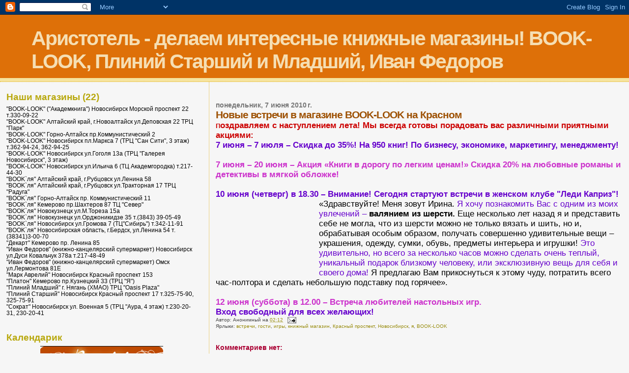

--- FILE ---
content_type: text/html; charset=UTF-8
request_url: https://aristotel08.blogspot.com/2010/05/book-look_24.html
body_size: 16074
content:
<!DOCTYPE html>
<html dir='ltr'>
<head>
<link href='https://www.blogger.com/static/v1/widgets/2944754296-widget_css_bundle.css' rel='stylesheet' type='text/css'/>
<meta content='text/html; charset=UTF-8' http-equiv='Content-Type'/>
<meta content='blogger' name='generator'/>
<link href='https://aristotel08.blogspot.com/favicon.ico' rel='icon' type='image/x-icon'/>
<link href='http://aristotel08.blogspot.com/2010/05/book-look_24.html' rel='canonical'/>
<link rel="alternate" type="application/atom+xml" title="Аристотель -  делаем интересные книжные магазины! BOOK-LOOK, Плиний Старший и Младший, Иван Федоров - Atom" href="https://aristotel08.blogspot.com/feeds/posts/default" />
<link rel="alternate" type="application/rss+xml" title="Аристотель -  делаем интересные книжные магазины! BOOK-LOOK, Плиний Старший и Младший, Иван Федоров - RSS" href="https://aristotel08.blogspot.com/feeds/posts/default?alt=rss" />
<link rel="service.post" type="application/atom+xml" title="Аристотель -  делаем интересные книжные магазины! BOOK-LOOK, Плиний Старший и Младший, Иван Федоров - Atom" href="https://www.blogger.com/feeds/1899883928492273947/posts/default" />

<link rel="alternate" type="application/atom+xml" title="Аристотель -  делаем интересные книжные магазины! BOOK-LOOK, Плиний Старший и Младший, Иван Федоров - Atom" href="https://aristotel08.blogspot.com/feeds/2033956444823785135/comments/default" />
<!--Can't find substitution for tag [blog.ieCssRetrofitLinks]-->
<link href='https://blogger.googleusercontent.com/img/b/R29vZ2xl/AVvXsEiuvuq1GgmgCK4HSnWU2iCaLSh2YxAYBR9i180AQczK6OYNyocURYiH7r0nFOIjLnEKpL7DQXfT87G88e8Sv4SOfOSMHRhi-AoKRqYau7QglPZsdCIixv6alOHLvU5NiQ_1z7b-CsaFop5u/s200/2010_04_17-8280.jpg' rel='image_src'/>
<meta content='http://aristotel08.blogspot.com/2010/05/book-look_24.html' property='og:url'/>
<meta content='Новые встречи в магазине BOOK-LOOK на Красном' property='og:title'/>
<meta content='П оздравляем с наступлением лета! Мы всегда готовы порадовать вас различными приятными акциями: 7 июня – 7 июля – Скидка до 35%! На 950 книг...' property='og:description'/>
<meta content='https://blogger.googleusercontent.com/img/b/R29vZ2xl/AVvXsEiuvuq1GgmgCK4HSnWU2iCaLSh2YxAYBR9i180AQczK6OYNyocURYiH7r0nFOIjLnEKpL7DQXfT87G88e8Sv4SOfOSMHRhi-AoKRqYau7QglPZsdCIixv6alOHLvU5NiQ_1z7b-CsaFop5u/w1200-h630-p-k-no-nu/2010_04_17-8280.jpg' property='og:image'/>
<title>Аристотель -  делаем интересные книжные магазины! BOOK-LOOK, Плиний Старший и Младший, Иван Федоров: Новые встречи в магазине BOOK-LOOK на Красном</title>
<style id='page-skin-1' type='text/css'><!--
/*
* Blogger Template Style
*
* Sand Dollar
* by Jason Sutter
* Updated by Blogger Team
*/
body {
margin:0px;
padding:0px;
background:#f6f6f6;
color:#000000;
font-size: small;
}
#outer-wrapper {
font:normal normal 100% 'Trebuchet MS',Trebuchet,Verdana,Sans-Serif;
}
a {
color:#DE7008;
}
a:hover {
color:#9E5205;
}
a img {
border-width: 0;
}
#content-wrapper {
padding-top: 0;
padding-right: 1em;
padding-bottom: 0;
padding-left: 1em;
}
@media all  {
div#main {
float:right;
width:66%;
padding-top:30px;
padding-right:0;
padding-bottom:10px;
padding-left:1em;
border-left:dotted 1px #e0ad12;
word-wrap: break-word; /* fix for long text breaking sidebar float in IE */
overflow: hidden;     /* fix for long non-text content breaking IE sidebar float */
}
div#sidebar {
margin-top:20px;
margin-right:0px;
margin-bottom:0px;
margin-left:0;
padding:0px;
text-align:left;
float: left;
width: 31%;
word-wrap: break-word; /* fix for long text breaking sidebar float in IE */
overflow: hidden;     /* fix for long non-text content breaking IE sidebar float */
}
}
@media handheld  {
div#main {
float:none;
width:90%;
}
div#sidebar {
padding-top:30px;
padding-right:7%;
padding-bottom:10px;
padding-left:3%;
}
}
#header {
padding-top:0px;
padding-right:0px;
padding-bottom:0px;
padding-left:0px;
margin-top:0px;
margin-right:0px;
margin-bottom:0px;
margin-left:0px;
border-bottom:dotted 1px #e0ad12;
background:#F5E39e;
}
h1 a:link  {
text-decoration:none;
color:#F5DEB3
}
h1 a:visited  {
text-decoration:none;
color:#F5DEB3
}
h1,h2,h3 {
margin: 0;
}
h1 {
padding-top:25px;
padding-right:0px;
padding-bottom:10px;
padding-left:5%;
color:#F5DEB3;
background:#DE7008;
font:normal bold 313% Arial, sans-serif;
letter-spacing:-2px;
}
h3.post-title {
color:#9E5205;
font:normal bold 158% Verdana,Sans-Serif;
letter-spacing:-1px;
}
h3.post-title a,
h3.post-title a:visited {
color: #9E5205;
}
h2.date-header  {
margin-top:10px;
margin-right:0px;
margin-bottom:0px;
margin-left:0px;
color:#777777;
font: normal bold 105% 'Trebuchet MS',Trebuchet,Verdana,Sans-serif;
}
h4 {
color:#aa0033;
}
#sidebar h2 {
color:#B8A80D;
margin:0px;
padding:0px;
font:normal bold 150% Verdana,Sans-serif;
}
#sidebar .widget {
margin-top:0px;
margin-right:0px;
margin-bottom:33px;
margin-left:0px;
padding-top:0px;
padding-right:0px;
padding-bottom:0px;
padding-left:0px;
font-size:95%;
}
#sidebar ul {
list-style-type:none;
padding-left: 0;
margin-top: 0;
}
#sidebar li {
margin-top:0px;
margin-right:0px;
margin-bottom:0px;
margin-left:0px;
padding-top:0px;
padding-right:0px;
padding-bottom:0px;
padding-left:0px;
list-style-type:none;
font-size:95%;
}
.description {
padding:0px;
margin-top:7px;
margin-right:12%;
margin-bottom:7px;
margin-left:5%;
color:#9E5205;
background:transparent;
font:bold 100% Verdana,Sans-Serif;
}
.post {
margin-top:0px;
margin-right:0px;
margin-bottom:30px;
margin-left:0px;
}
.post strong {
color:#000000;
font-weight:bold;
}
pre,code {
color:#999999;
}
strike {
color:#999999;
}
.post-footer  {
padding:0px;
margin:0px;
color:#444444;
font-size:80%;
}
.post-footer a {
border:none;
color:#968a0a;
text-decoration:none;
}
.post-footer a:hover {
text-decoration:underline;
}
#comments {
padding:0px;
font-size:110%;
font-weight:bold;
}
.comment-author {
margin-top: 10px;
}
.comment-body {
font-size:100%;
font-weight:normal;
color:black;
}
.comment-footer {
padding-bottom:20px;
color:#444444;
font-size:80%;
font-weight:normal;
display:inline;
margin-right:10px
}
.deleted-comment  {
font-style:italic;
color:gray;
}
.comment-link  {
margin-left:.6em;
}
.profile-textblock {
clear: both;
margin-left: 0;
}
.profile-img {
float: left;
margin-top: 0;
margin-right: 5px;
margin-bottom: 5px;
margin-left: 0;
border: 2px solid #DE7008;
}
#sidebar a:link  {
color:#999999;
text-decoration:none;
}
#sidebar a:active  {
color:#ff0000;
text-decoration:none;
}
#sidebar a:visited  {
color:sidebarlinkcolor;
text-decoration:none;
}
#sidebar a:hover {
color:#B8A80D;
text-decoration:none;
}
.feed-links {
clear: both;
line-height: 2.5em;
}
#blog-pager-newer-link {
float: left;
}
#blog-pager-older-link {
float: right;
}
#blog-pager {
text-align: center;
}
.clear {
clear: both;
}
.widget-content {
margin-top: 0.5em;
}
/** Tweaks for layout editor preview */
body#layout #outer-wrapper {
margin-top: 0;
}
body#layout #main,
body#layout #sidebar {
margin-top: 10px;
padding-top: 0;
}

--></style>
<link href='https://www.blogger.com/dyn-css/authorization.css?targetBlogID=1899883928492273947&amp;zx=0b904a38-ed8d-499b-b77f-0344924437bb' media='none' onload='if(media!=&#39;all&#39;)media=&#39;all&#39;' rel='stylesheet'/><noscript><link href='https://www.blogger.com/dyn-css/authorization.css?targetBlogID=1899883928492273947&amp;zx=0b904a38-ed8d-499b-b77f-0344924437bb' rel='stylesheet'/></noscript>
<meta name='google-adsense-platform-account' content='ca-host-pub-1556223355139109'/>
<meta name='google-adsense-platform-domain' content='blogspot.com'/>

<!-- data-ad-client=ca-pub-7852309129042707 -->

</head>
<body>
<div class='navbar section' id='navbar'><div class='widget Navbar' data-version='1' id='Navbar1'><script type="text/javascript">
    function setAttributeOnload(object, attribute, val) {
      if(window.addEventListener) {
        window.addEventListener('load',
          function(){ object[attribute] = val; }, false);
      } else {
        window.attachEvent('onload', function(){ object[attribute] = val; });
      }
    }
  </script>
<div id="navbar-iframe-container"></div>
<script type="text/javascript" src="https://apis.google.com/js/platform.js"></script>
<script type="text/javascript">
      gapi.load("gapi.iframes:gapi.iframes.style.bubble", function() {
        if (gapi.iframes && gapi.iframes.getContext) {
          gapi.iframes.getContext().openChild({
              url: 'https://www.blogger.com/navbar/1899883928492273947?po\x3d2033956444823785135\x26origin\x3dhttps://aristotel08.blogspot.com',
              where: document.getElementById("navbar-iframe-container"),
              id: "navbar-iframe"
          });
        }
      });
    </script><script type="text/javascript">
(function() {
var script = document.createElement('script');
script.type = 'text/javascript';
script.src = '//pagead2.googlesyndication.com/pagead/js/google_top_exp.js';
var head = document.getElementsByTagName('head')[0];
if (head) {
head.appendChild(script);
}})();
</script>
</div></div>
<div id='outer-wrapper'><div id='wrap2'>
<!-- skip links for text browsers -->
<span id='skiplinks' style='display:none;'>
<a href='#main'>skip to main </a> |
      <a href='#sidebar'>skip to sidebar</a>
</span>
<div id='header-wrapper'>
<div class='header section' id='header'><div class='widget Header' data-version='1' id='Header1'>
<div id='header-inner'>
<div class='titlewrapper'>
<h1 class='title'>
<a href='https://aristotel08.blogspot.com/'>
Аристотель -  делаем интересные книжные магазины! BOOK-LOOK, Плиний Старший и Младший, Иван Федоров
</a>
</h1>
</div>
<div class='descriptionwrapper'>
<p class='description'><span>
</span></p>
</div>
</div>
</div></div>
</div>
<div id='content-wrapper'>
<div id='crosscol-wrapper' style='text-align:center'>
<div class='crosscol no-items section' id='crosscol'></div>
</div>
<div id='main-wrapper'>
<div class='main section' id='main'><div class='widget Blog' data-version='1' id='Blog1'>
<div class='blog-posts hfeed'>

          <div class="date-outer">
        
<h2 class='date-header'><span>понедельник, 7 июня 2010&#8239;г.</span></h2>

          <div class="date-posts">
        
<div class='post-outer'>
<div class='post hentry uncustomized-post-template' itemprop='blogPost' itemscope='itemscope' itemtype='http://schema.org/BlogPosting'>
<meta content='https://blogger.googleusercontent.com/img/b/R29vZ2xl/AVvXsEiuvuq1GgmgCK4HSnWU2iCaLSh2YxAYBR9i180AQczK6OYNyocURYiH7r0nFOIjLnEKpL7DQXfT87G88e8Sv4SOfOSMHRhi-AoKRqYau7QglPZsdCIixv6alOHLvU5NiQ_1z7b-CsaFop5u/s200/2010_04_17-8280.jpg' itemprop='image_url'/>
<meta content='1899883928492273947' itemprop='blogId'/>
<meta content='2033956444823785135' itemprop='postId'/>
<a name='2033956444823785135'></a>
<h3 class='post-title entry-title' itemprop='name'>
Новые встречи в магазине BOOK-LOOK на Красном
</h3>
<div class='post-header'>
<div class='post-header-line-1'></div>
</div>
<div class='post-body entry-content' id='post-body-2033956444823785135' itemprop='description articleBody'>
<strong><span style="color:#cc0000;">П<span style="font-size:130%;">оздравляем с наступлением лета! Мы всегда готовы порадовать вас различными приятными акциями:</span></span></strong><br /><span style="font-size:130%;"><strong><span style="color:#6600cc;">7 июня &#8211; 7 июля &#8211; Скидка до 35%! На 950 книг! По бизнесу, экономике, маркетингу, менеджменту!</span></strong><br /><br /><strong><span style="color:#cc33cc;">7 июня &#8211; 20 июня &#8211; Акция &#171;Книги в дорогу по легким ценам!&#187; Скидка 20% на любовные романы и детективы в мягкой обложке!</span></strong><br /></span><span style="font-size:130%;"><strong><span style="color:#3333ff;"></span></strong></span><br /><span style="font-size:130%;"><strong><span style="color:#6600cc;">10 июня (четверг) в 18.30 &#8211; Внимание! Сегодня стартуют встречи в женском кл</span></strong></span><a href="https://blogger.googleusercontent.com/img/b/R29vZ2xl/AVvXsEiuvuq1GgmgCK4HSnWU2iCaLSh2YxAYBR9i180AQczK6OYNyocURYiH7r0nFOIjLnEKpL7DQXfT87G88e8Sv4SOfOSMHRhi-AoKRqYau7QglPZsdCIixv6alOHLvU5NiQ_1z7b-CsaFop5u/s1600/2010_04_17-8280.jpg"><span style="font-size:130%;color:#6600cc;"><strong><img alt="" border="0" id="BLOGGER_PHOTO_ID_5479967234070113458" src="https://blogger.googleusercontent.com/img/b/R29vZ2xl/AVvXsEiuvuq1GgmgCK4HSnWU2iCaLSh2YxAYBR9i180AQczK6OYNyocURYiH7r0nFOIjLnEKpL7DQXfT87G88e8Sv4SOfOSMHRhi-AoKRqYau7QglPZsdCIixv6alOHLvU5NiQ_1z7b-CsaFop5u/s200/2010_04_17-8280.jpg" style="FLOAT: left; MARGIN: 0px 10px 10px 0px; WIDTH: 200px; CURSOR: hand; HEIGHT: 134px" /></strong></span></a><span style="font-size:130%;"><strong><span style="color:#6600cc;">убе "Леди Каприз"!</span></strong> &#171;Здравствуйте! Меня зовут Ирина. <span style="color:#6600cc;">Я хочу познакомить Вас с одним из моих увлечений &#8211; <strong>валянием из шерсти.</strong></span> Еще несколько лет назад я и представить себе не могла, что из шерсти можно не только вязать и шить, но и, обрабатывая особым образом, получать совершенно удивительные вещи &#8211; украшения, одежду, сумки, обувь, предметы интерьера и игрушки! <span style="color:#6600cc;">Это удивительно, но всего за несколько часов можно сделать очень теплый, уникальный подарок близкому человеку, или эксклюзивную вещь для себя и своего дома!</span> Я предлагаю Вам прикоснуться к этому чуду, потратить всего час-полтора и сделать небольшую подставку под горячее&#187;.<br /><br /><strong><span style="color:#cc33cc;">12 июня (суббота) в 12.00 &#8211; Встреча любителей настольных игр.</span></strong><br /></span><strong><span style="font-size:130%;color:#6600cc;">Вход свободный для всех желающих!</span></strong>
<div style='clear: both;'></div>
</div>
<div class='post-footer'>
<div class='post-footer-line post-footer-line-1'>
<span class='post-author vcard'>
Автор:
<span class='fn' itemprop='author' itemscope='itemscope' itemtype='http://schema.org/Person'>
<span itemprop='name'>Анонимный</span>
</span>
</span>
<span class='post-timestamp'>
на
<meta content='http://aristotel08.blogspot.com/2010/05/book-look_24.html' itemprop='url'/>
<a class='timestamp-link' href='https://aristotel08.blogspot.com/2010/05/book-look_24.html' rel='bookmark' title='permanent link'><abbr class='published' itemprop='datePublished' title='2010-06-07T02:12:00-07:00'>02:12</abbr></a>
</span>
<span class='post-comment-link'>
</span>
<span class='post-icons'>
<span class='item-action'>
<a href='https://www.blogger.com/email-post/1899883928492273947/2033956444823785135' title='Отправить сообщение по электронной почте'>
<img alt='' class='icon-action' height='13' src='https://resources.blogblog.com/img/icon18_email.gif' width='18'/>
</a>
</span>
<span class='item-control blog-admin pid-2001891738'>
<a href='https://www.blogger.com/post-edit.g?blogID=1899883928492273947&postID=2033956444823785135&from=pencil' title='Изменить сообщение'>
<img alt='' class='icon-action' height='18' src='https://resources.blogblog.com/img/icon18_edit_allbkg.gif' width='18'/>
</a>
</span>
</span>
<div class='post-share-buttons goog-inline-block'>
</div>
</div>
<div class='post-footer-line post-footer-line-2'>
<span class='post-labels'>
Ярлыки:
<a href='https://aristotel08.blogspot.com/search/label/%D0%B2%D1%81%D1%82%D1%80%D0%B5%D1%87%D0%B8' rel='tag'>встречи</a>,
<a href='https://aristotel08.blogspot.com/search/label/%D0%B3%D0%BE%D1%81%D1%82%D0%B8' rel='tag'>гости</a>,
<a href='https://aristotel08.blogspot.com/search/label/%D0%B8%D0%B3%D1%80%D1%8B' rel='tag'>игры</a>,
<a href='https://aristotel08.blogspot.com/search/label/%D0%BA%D0%BD%D0%B8%D0%B6%D0%BD%D1%8B%D0%B9%20%D0%BC%D0%B0%D0%B3%D0%B0%D0%B7%D0%B8%D0%BD' rel='tag'>книжный магазин</a>,
<a href='https://aristotel08.blogspot.com/search/label/%D0%9A%D1%80%D0%B0%D1%81%D0%BD%D1%8B%D0%B9%20%D0%BF%D1%80%D0%BE%D1%81%D0%BF%D0%B5%D0%BA%D1%82' rel='tag'>Красный проспект</a>,
<a href='https://aristotel08.blogspot.com/search/label/%D0%9D%D0%BE%D0%B2%D0%BE%D1%81%D0%B8%D0%B1%D0%B8%D1%80%D1%81%D0%BA' rel='tag'>Новосибирск</a>,
<a href='https://aristotel08.blogspot.com/search/label/%D1%8F' rel='tag'>я</a>,
<a href='https://aristotel08.blogspot.com/search/label/BOOK-LOOK' rel='tag'>BOOK-LOOK</a>
</span>
</div>
<div class='post-footer-line post-footer-line-3'>
<span class='post-location'>
</span>
</div>
</div>
</div>
<div class='comments' id='comments'>
<a name='comments'></a>
<h4>Комментариев нет:</h4>
<div id='Blog1_comments-block-wrapper'>
<dl class='avatar-comment-indent' id='comments-block'>
</dl>
</div>
<p class='comment-footer'>
<a href='https://www.blogger.com/comment/fullpage/post/1899883928492273947/2033956444823785135' onclick=''>Отправить комментарий</a>
</p>
</div>
</div>

        </div></div>
      
</div>
<div class='blog-pager' id='blog-pager'>
<span id='blog-pager-newer-link'>
<a class='blog-pager-newer-link' href='https://aristotel08.blogspot.com/2010/06/blog-post_07.html' id='Blog1_blog-pager-newer-link' title='Следующее'>Следующее</a>
</span>
<span id='blog-pager-older-link'>
<a class='blog-pager-older-link' href='https://aristotel08.blogspot.com/2010/05/blog-post_31.html' id='Blog1_blog-pager-older-link' title='Предыдущее'>Предыдущее</a>
</span>
<a class='home-link' href='https://aristotel08.blogspot.com/'>Главная страница</a>
</div>
<div class='clear'></div>
<div class='post-feeds'>
<div class='feed-links'>
Подписаться на:
<a class='feed-link' href='https://aristotel08.blogspot.com/feeds/2033956444823785135/comments/default' target='_blank' type='application/atom+xml'>Комментарии к сообщению (Atom)</a>
</div>
</div>
</div></div>
</div>
<div id='sidebar-wrapper'>
<div class='sidebar section' id='sidebar'><div class='widget TextList' data-version='1' id='TextList1'>
<h2>Наши магазины (22)</h2>
<div class='widget-content'>
<ul>
<li>"BOOK-LOOK" ("Академкнига") Новосибирск Морской проспект 22  т.330-09-22</li>
<li>"BOOK-LOOK" Алтайский край, г.Новоалтайск ул.Деповская 22 ТРЦ "Парк"</li>
<li>"BOOK-LOOK" Горно-Алтайск пр.Коммунистический 2</li>
<li>"BOOK-LOOK" Новосибирск пл.Маркса 7 (ТРЦ "Сан Сити", 3 этаж) т.362-94-24, 362-94-25</li>
<li>"BOOK-LOOK" Новосибирск ул.Гоголя 13а (ТРЦ "Галерея Новосибирск", 3 этаж) </li>
<li>"BOOK-LOOK" Новосибирск ул.Ильича 6 (ТЦ Академгородка) т.217-44-30</li>
<li>"BOOK`ля" Алтайский край, г.Рубцовск ул.Ленина 58</li>
<li>"BOOK`ля" Алтайский край, г.Рубцовск ул.Тракторная 17 ТРЦ "Радуга"</li>
<li>"BOOK`ля" Горно-Алтайск пр. Коммунистический 11</li>
<li>"BOOK`ля" Кемерово пр.Шахтеров 87 ТЦ "Север"</li>
<li>"BOOK`ля" Новокузнецк ул.М.Тореза 15а</li>
<li>"BOOK`ля" Новокузнецк ул.Орджоникидзе 35 т.(3843) 39-05-49</li>
<li>"BOOK`ля" Новосибирск ул.Громова 7 (ТЦ"Сибирь") т.342-11-91</li>
<li>"BOOK`ля" Новосибирская область, г.Бердск, ул.Ленина 54 т.(38341)3-00-70</li>
<li>"Декарт" Кемерово пр. Ленина 85</li>
<li>"Иван Федоров" (книжно-канцелярский супермаркет) Новосибирск ул.Дуси Ковальчук 378а т.217-48-49</li>
<li>"Иван Федоров" (книжно-канцелярский супермаркет) Омск ул.Лермонтова 81Е</li>
<li>"Марк Аврелий" Новосибирск Красный проспект 153</li>
<li>"Платон" Кемерово пр.Кузнецкий 33 (ТРЦ "Я")</li>
<li>"Плиний Младший" г. Нягань (ХМАО) ТРЦ "Oasis Plaza"</li>
<li>"Плиний Старший" Новосибирск Красный проспект 17 т.325-75-90, 325-75-91</li>
<li>"Сократ" Новосибирск ул. Военная 5 (ТРЦ "Аура, 4 этаж) т.230-20-31, 230-20-41</li>
</ul>
<div class='clear'></div>
</div>
</div><div class='widget HTML' data-version='1' id='HTML2'>
<h2 class='title'>Календарик</h2>
<div class='widget-content'>
<center><a href="http://www.kalen-dar.ru/"><img alt="КаленДАРь - праздник на каждый день" src="https://lh3.googleusercontent.com/blogger_img_proxy/AEn0k_ufq6EYzs7-z93iizXexKA1xmBBTEHzaTdVWF0nnjWSQq7MW0bvLxIWsJ5qLO0MHoVMVVV5_KZ2XuIQs2P-bGE52DhyNC_kCgI=s0-d"></a></center>
</div>
<div class='clear'></div>
</div><div class='widget Subscribe' data-version='1' id='Subscribe1'>
<div style='white-space:nowrap'>
<h2 class='title'>Подпишитесь на "АРИСТОТЕЛЯ"</h2>
<div class='widget-content'>
<div class='subscribe-wrapper subscribe-type-POST'>
<div class='subscribe expanded subscribe-type-POST' id='SW_READER_LIST_Subscribe1POST' style='display:none;'>
<div class='top'>
<span class='inner' onclick='return(_SW_toggleReaderList(event, "Subscribe1POST"));'>
<img class='subscribe-dropdown-arrow' src='https://resources.blogblog.com/img/widgets/arrow_dropdown.gif'/>
<img align='absmiddle' alt='' border='0' class='feed-icon' src='https://resources.blogblog.com/img/icon_feed12.png'/>
Сообщения
</span>
<div class='feed-reader-links'>
<a class='feed-reader-link' href='https://www.netvibes.com/subscribe.php?url=https%3A%2F%2Faristotel08.blogspot.com%2Ffeeds%2Fposts%2Fdefault' target='_blank'>
<img src='https://resources.blogblog.com/img/widgets/subscribe-netvibes.png'/>
</a>
<a class='feed-reader-link' href='https://add.my.yahoo.com/content?url=https%3A%2F%2Faristotel08.blogspot.com%2Ffeeds%2Fposts%2Fdefault' target='_blank'>
<img src='https://resources.blogblog.com/img/widgets/subscribe-yahoo.png'/>
</a>
<a class='feed-reader-link' href='https://aristotel08.blogspot.com/feeds/posts/default' target='_blank'>
<img align='absmiddle' class='feed-icon' src='https://resources.blogblog.com/img/icon_feed12.png'/>
                  Atom
                </a>
</div>
</div>
<div class='bottom'></div>
</div>
<div class='subscribe' id='SW_READER_LIST_CLOSED_Subscribe1POST' onclick='return(_SW_toggleReaderList(event, "Subscribe1POST"));'>
<div class='top'>
<span class='inner'>
<img class='subscribe-dropdown-arrow' src='https://resources.blogblog.com/img/widgets/arrow_dropdown.gif'/>
<span onclick='return(_SW_toggleReaderList(event, "Subscribe1POST"));'>
<img align='absmiddle' alt='' border='0' class='feed-icon' src='https://resources.blogblog.com/img/icon_feed12.png'/>
Сообщения
</span>
</span>
</div>
<div class='bottom'></div>
</div>
</div>
<div class='subscribe-wrapper subscribe-type-PER_POST'>
<div class='subscribe expanded subscribe-type-PER_POST' id='SW_READER_LIST_Subscribe1PER_POST' style='display:none;'>
<div class='top'>
<span class='inner' onclick='return(_SW_toggleReaderList(event, "Subscribe1PER_POST"));'>
<img class='subscribe-dropdown-arrow' src='https://resources.blogblog.com/img/widgets/arrow_dropdown.gif'/>
<img align='absmiddle' alt='' border='0' class='feed-icon' src='https://resources.blogblog.com/img/icon_feed12.png'/>
Комментарии
</span>
<div class='feed-reader-links'>
<a class='feed-reader-link' href='https://www.netvibes.com/subscribe.php?url=https%3A%2F%2Faristotel08.blogspot.com%2Ffeeds%2F2033956444823785135%2Fcomments%2Fdefault' target='_blank'>
<img src='https://resources.blogblog.com/img/widgets/subscribe-netvibes.png'/>
</a>
<a class='feed-reader-link' href='https://add.my.yahoo.com/content?url=https%3A%2F%2Faristotel08.blogspot.com%2Ffeeds%2F2033956444823785135%2Fcomments%2Fdefault' target='_blank'>
<img src='https://resources.blogblog.com/img/widgets/subscribe-yahoo.png'/>
</a>
<a class='feed-reader-link' href='https://aristotel08.blogspot.com/feeds/2033956444823785135/comments/default' target='_blank'>
<img align='absmiddle' class='feed-icon' src='https://resources.blogblog.com/img/icon_feed12.png'/>
                  Atom
                </a>
</div>
</div>
<div class='bottom'></div>
</div>
<div class='subscribe' id='SW_READER_LIST_CLOSED_Subscribe1PER_POST' onclick='return(_SW_toggleReaderList(event, "Subscribe1PER_POST"));'>
<div class='top'>
<span class='inner'>
<img class='subscribe-dropdown-arrow' src='https://resources.blogblog.com/img/widgets/arrow_dropdown.gif'/>
<span onclick='return(_SW_toggleReaderList(event, "Subscribe1PER_POST"));'>
<img align='absmiddle' alt='' border='0' class='feed-icon' src='https://resources.blogblog.com/img/icon_feed12.png'/>
Комментарии
</span>
</span>
</div>
<div class='bottom'></div>
</div>
</div>
<div style='clear:both'></div>
</div>
</div>
<div class='clear'></div>
</div><div class='widget LinkList' data-version='1' id='LinkList1'>
<h2>Хорошие сайты</h2>
<div class='widget-content'>
<ul>
<li><a href='http://www.belmamont.ru/'>БЕЛЫЙ МАМОНТ</a></li>
<li><a href='http://acdoyle.ru/'>Библиография сэра Артура Конан Дойла (переводы на русский)</a></li>
<li><a href='http://www.udivland.ru/'>Центр родительства и детства "Удивляндия"</a></li>
<li><a href='http://lusyatusya.blogspot.com/'>Мой блог про моих пуделей</a></li>
<li><a href='http://www.globus-nsk.ru/'>Новосибирский Академический молодежный театр "Глобус"</a></li>
<li><a href='http://blog.mann-ivanov-ferber.ru/'>Блог издательства "Манн, Иванов и Фербер"</a></li>
<li><a href='http://www.sup99.ru/'>Сибирское университетское издательство</a></li>
<li><a href='http://bibliograph.ru/'>Библиография переводов зарубежной фантастики на русский язык</a></li>
<li><a href='http://bibliography.narod.ru/'>Библиография советской фантастики</a></li>
<li><a href='http://sila-uma.ru/'>Сила Ума - интеллектуально аффилированная с нами книжная сеть</a></li>
<li><a href='http://www.aristotel-book.ru/'>Аристотель</a></li>
</ul>
<div class='clear'></div>
</div>
</div><div class='widget Profile' data-version='1' id='Profile1'>
<h2>Авторы</h2>
<div class='widget-content'>
<ul>
<li><a class='profile-name-link g-profile' href='https://www.blogger.com/profile/15117479859101366806' style='background-image: url(//www.blogger.com/img/logo-16.png);'>Unknown</a></li>
<li><a class='profile-name-link g-profile' href='https://www.blogger.com/profile/00838511431139574929' style='background-image: url(//www.blogger.com/img/logo-16.png);'>Unknown</a></li>
<li><a class='profile-name-link g-profile' href='https://www.blogger.com/profile/09833075752947807120' style='background-image: url(//www.blogger.com/img/logo-16.png);'>Unknown</a></li>
<li><a class='profile-name-link g-profile' href='https://www.blogger.com/profile/02706075666623307459' style='background-image: url(//www.blogger.com/img/logo-16.png);'>Кондратова Жанна</a></li>
<li><a class='profile-name-link g-profile' href='https://www.blogger.com/profile/14467507585219011198' style='background-image: url(//www.blogger.com/img/logo-16.png);'>Магазин "Цицерон"</a></li>
<li><a class='profile-name-link g-profile' href='https://www.blogger.com/profile/03476754526851095671' style='background-image: url(//www.blogger.com/img/logo-16.png);'>Михаил Трифонов</a></li>
<li><a class='profile-name-link g-profile' href='https://www.blogger.com/profile/03221053247922031222' style='background-image: url(//www.blogger.com/img/logo-16.png);'>Плиний младший</a></li>
</ul>
<div class='clear'></div>
</div>
</div><div class='widget BlogArchive' data-version='1' id='BlogArchive1'>
<h2>Архив блога</h2>
<div class='widget-content'>
<div id='ArchiveList'>
<div id='BlogArchive1_ArchiveList'>
<ul class='hierarchy'>
<li class='archivedate collapsed'>
<a class='toggle' href='javascript:void(0)'>
<span class='zippy'>

        &#9658;&#160;
      
</span>
</a>
<a class='post-count-link' href='https://aristotel08.blogspot.com/2016/'>
2016
</a>
<span class='post-count' dir='ltr'>(21)</span>
<ul class='hierarchy'>
<li class='archivedate collapsed'>
<a class='toggle' href='javascript:void(0)'>
<span class='zippy'>

        &#9658;&#160;
      
</span>
</a>
<a class='post-count-link' href='https://aristotel08.blogspot.com/2016/06/'>
июня
</a>
<span class='post-count' dir='ltr'>(1)</span>
</li>
</ul>
<ul class='hierarchy'>
<li class='archivedate collapsed'>
<a class='toggle' href='javascript:void(0)'>
<span class='zippy'>

        &#9658;&#160;
      
</span>
</a>
<a class='post-count-link' href='https://aristotel08.blogspot.com/2016/05/'>
мая
</a>
<span class='post-count' dir='ltr'>(15)</span>
</li>
</ul>
<ul class='hierarchy'>
<li class='archivedate collapsed'>
<a class='toggle' href='javascript:void(0)'>
<span class='zippy'>

        &#9658;&#160;
      
</span>
</a>
<a class='post-count-link' href='https://aristotel08.blogspot.com/2016/04/'>
апреля
</a>
<span class='post-count' dir='ltr'>(5)</span>
</li>
</ul>
</li>
</ul>
<ul class='hierarchy'>
<li class='archivedate collapsed'>
<a class='toggle' href='javascript:void(0)'>
<span class='zippy'>

        &#9658;&#160;
      
</span>
</a>
<a class='post-count-link' href='https://aristotel08.blogspot.com/2015/'>
2015
</a>
<span class='post-count' dir='ltr'>(16)</span>
<ul class='hierarchy'>
<li class='archivedate collapsed'>
<a class='toggle' href='javascript:void(0)'>
<span class='zippy'>

        &#9658;&#160;
      
</span>
</a>
<a class='post-count-link' href='https://aristotel08.blogspot.com/2015/11/'>
ноября
</a>
<span class='post-count' dir='ltr'>(1)</span>
</li>
</ul>
<ul class='hierarchy'>
<li class='archivedate collapsed'>
<a class='toggle' href='javascript:void(0)'>
<span class='zippy'>

        &#9658;&#160;
      
</span>
</a>
<a class='post-count-link' href='https://aristotel08.blogspot.com/2015/08/'>
августа
</a>
<span class='post-count' dir='ltr'>(4)</span>
</li>
</ul>
<ul class='hierarchy'>
<li class='archivedate collapsed'>
<a class='toggle' href='javascript:void(0)'>
<span class='zippy'>

        &#9658;&#160;
      
</span>
</a>
<a class='post-count-link' href='https://aristotel08.blogspot.com/2015/05/'>
мая
</a>
<span class='post-count' dir='ltr'>(2)</span>
</li>
</ul>
<ul class='hierarchy'>
<li class='archivedate collapsed'>
<a class='toggle' href='javascript:void(0)'>
<span class='zippy'>

        &#9658;&#160;
      
</span>
</a>
<a class='post-count-link' href='https://aristotel08.blogspot.com/2015/04/'>
апреля
</a>
<span class='post-count' dir='ltr'>(2)</span>
</li>
</ul>
<ul class='hierarchy'>
<li class='archivedate collapsed'>
<a class='toggle' href='javascript:void(0)'>
<span class='zippy'>

        &#9658;&#160;
      
</span>
</a>
<a class='post-count-link' href='https://aristotel08.blogspot.com/2015/03/'>
марта
</a>
<span class='post-count' dir='ltr'>(2)</span>
</li>
</ul>
<ul class='hierarchy'>
<li class='archivedate collapsed'>
<a class='toggle' href='javascript:void(0)'>
<span class='zippy'>

        &#9658;&#160;
      
</span>
</a>
<a class='post-count-link' href='https://aristotel08.blogspot.com/2015/02/'>
февраля
</a>
<span class='post-count' dir='ltr'>(2)</span>
</li>
</ul>
<ul class='hierarchy'>
<li class='archivedate collapsed'>
<a class='toggle' href='javascript:void(0)'>
<span class='zippy'>

        &#9658;&#160;
      
</span>
</a>
<a class='post-count-link' href='https://aristotel08.blogspot.com/2015/01/'>
января
</a>
<span class='post-count' dir='ltr'>(3)</span>
</li>
</ul>
</li>
</ul>
<ul class='hierarchy'>
<li class='archivedate collapsed'>
<a class='toggle' href='javascript:void(0)'>
<span class='zippy'>

        &#9658;&#160;
      
</span>
</a>
<a class='post-count-link' href='https://aristotel08.blogspot.com/2014/'>
2014
</a>
<span class='post-count' dir='ltr'>(52)</span>
<ul class='hierarchy'>
<li class='archivedate collapsed'>
<a class='toggle' href='javascript:void(0)'>
<span class='zippy'>

        &#9658;&#160;
      
</span>
</a>
<a class='post-count-link' href='https://aristotel08.blogspot.com/2014/12/'>
декабря
</a>
<span class='post-count' dir='ltr'>(4)</span>
</li>
</ul>
<ul class='hierarchy'>
<li class='archivedate collapsed'>
<a class='toggle' href='javascript:void(0)'>
<span class='zippy'>

        &#9658;&#160;
      
</span>
</a>
<a class='post-count-link' href='https://aristotel08.blogspot.com/2014/11/'>
ноября
</a>
<span class='post-count' dir='ltr'>(2)</span>
</li>
</ul>
<ul class='hierarchy'>
<li class='archivedate collapsed'>
<a class='toggle' href='javascript:void(0)'>
<span class='zippy'>

        &#9658;&#160;
      
</span>
</a>
<a class='post-count-link' href='https://aristotel08.blogspot.com/2014/10/'>
октября
</a>
<span class='post-count' dir='ltr'>(1)</span>
</li>
</ul>
<ul class='hierarchy'>
<li class='archivedate collapsed'>
<a class='toggle' href='javascript:void(0)'>
<span class='zippy'>

        &#9658;&#160;
      
</span>
</a>
<a class='post-count-link' href='https://aristotel08.blogspot.com/2014/09/'>
сентября
</a>
<span class='post-count' dir='ltr'>(2)</span>
</li>
</ul>
<ul class='hierarchy'>
<li class='archivedate collapsed'>
<a class='toggle' href='javascript:void(0)'>
<span class='zippy'>

        &#9658;&#160;
      
</span>
</a>
<a class='post-count-link' href='https://aristotel08.blogspot.com/2014/08/'>
августа
</a>
<span class='post-count' dir='ltr'>(9)</span>
</li>
</ul>
<ul class='hierarchy'>
<li class='archivedate collapsed'>
<a class='toggle' href='javascript:void(0)'>
<span class='zippy'>

        &#9658;&#160;
      
</span>
</a>
<a class='post-count-link' href='https://aristotel08.blogspot.com/2014/07/'>
июля
</a>
<span class='post-count' dir='ltr'>(5)</span>
</li>
</ul>
<ul class='hierarchy'>
<li class='archivedate collapsed'>
<a class='toggle' href='javascript:void(0)'>
<span class='zippy'>

        &#9658;&#160;
      
</span>
</a>
<a class='post-count-link' href='https://aristotel08.blogspot.com/2014/06/'>
июня
</a>
<span class='post-count' dir='ltr'>(2)</span>
</li>
</ul>
<ul class='hierarchy'>
<li class='archivedate collapsed'>
<a class='toggle' href='javascript:void(0)'>
<span class='zippy'>

        &#9658;&#160;
      
</span>
</a>
<a class='post-count-link' href='https://aristotel08.blogspot.com/2014/05/'>
мая
</a>
<span class='post-count' dir='ltr'>(5)</span>
</li>
</ul>
<ul class='hierarchy'>
<li class='archivedate collapsed'>
<a class='toggle' href='javascript:void(0)'>
<span class='zippy'>

        &#9658;&#160;
      
</span>
</a>
<a class='post-count-link' href='https://aristotel08.blogspot.com/2014/04/'>
апреля
</a>
<span class='post-count' dir='ltr'>(4)</span>
</li>
</ul>
<ul class='hierarchy'>
<li class='archivedate collapsed'>
<a class='toggle' href='javascript:void(0)'>
<span class='zippy'>

        &#9658;&#160;
      
</span>
</a>
<a class='post-count-link' href='https://aristotel08.blogspot.com/2014/03/'>
марта
</a>
<span class='post-count' dir='ltr'>(6)</span>
</li>
</ul>
<ul class='hierarchy'>
<li class='archivedate collapsed'>
<a class='toggle' href='javascript:void(0)'>
<span class='zippy'>

        &#9658;&#160;
      
</span>
</a>
<a class='post-count-link' href='https://aristotel08.blogspot.com/2014/02/'>
февраля
</a>
<span class='post-count' dir='ltr'>(5)</span>
</li>
</ul>
<ul class='hierarchy'>
<li class='archivedate collapsed'>
<a class='toggle' href='javascript:void(0)'>
<span class='zippy'>

        &#9658;&#160;
      
</span>
</a>
<a class='post-count-link' href='https://aristotel08.blogspot.com/2014/01/'>
января
</a>
<span class='post-count' dir='ltr'>(7)</span>
</li>
</ul>
</li>
</ul>
<ul class='hierarchy'>
<li class='archivedate collapsed'>
<a class='toggle' href='javascript:void(0)'>
<span class='zippy'>

        &#9658;&#160;
      
</span>
</a>
<a class='post-count-link' href='https://aristotel08.blogspot.com/2013/'>
2013
</a>
<span class='post-count' dir='ltr'>(85)</span>
<ul class='hierarchy'>
<li class='archivedate collapsed'>
<a class='toggle' href='javascript:void(0)'>
<span class='zippy'>

        &#9658;&#160;
      
</span>
</a>
<a class='post-count-link' href='https://aristotel08.blogspot.com/2013/12/'>
декабря
</a>
<span class='post-count' dir='ltr'>(3)</span>
</li>
</ul>
<ul class='hierarchy'>
<li class='archivedate collapsed'>
<a class='toggle' href='javascript:void(0)'>
<span class='zippy'>

        &#9658;&#160;
      
</span>
</a>
<a class='post-count-link' href='https://aristotel08.blogspot.com/2013/11/'>
ноября
</a>
<span class='post-count' dir='ltr'>(3)</span>
</li>
</ul>
<ul class='hierarchy'>
<li class='archivedate collapsed'>
<a class='toggle' href='javascript:void(0)'>
<span class='zippy'>

        &#9658;&#160;
      
</span>
</a>
<a class='post-count-link' href='https://aristotel08.blogspot.com/2013/10/'>
октября
</a>
<span class='post-count' dir='ltr'>(8)</span>
</li>
</ul>
<ul class='hierarchy'>
<li class='archivedate collapsed'>
<a class='toggle' href='javascript:void(0)'>
<span class='zippy'>

        &#9658;&#160;
      
</span>
</a>
<a class='post-count-link' href='https://aristotel08.blogspot.com/2013/09/'>
сентября
</a>
<span class='post-count' dir='ltr'>(10)</span>
</li>
</ul>
<ul class='hierarchy'>
<li class='archivedate collapsed'>
<a class='toggle' href='javascript:void(0)'>
<span class='zippy'>

        &#9658;&#160;
      
</span>
</a>
<a class='post-count-link' href='https://aristotel08.blogspot.com/2013/08/'>
августа
</a>
<span class='post-count' dir='ltr'>(2)</span>
</li>
</ul>
<ul class='hierarchy'>
<li class='archivedate collapsed'>
<a class='toggle' href='javascript:void(0)'>
<span class='zippy'>

        &#9658;&#160;
      
</span>
</a>
<a class='post-count-link' href='https://aristotel08.blogspot.com/2013/07/'>
июля
</a>
<span class='post-count' dir='ltr'>(1)</span>
</li>
</ul>
<ul class='hierarchy'>
<li class='archivedate collapsed'>
<a class='toggle' href='javascript:void(0)'>
<span class='zippy'>

        &#9658;&#160;
      
</span>
</a>
<a class='post-count-link' href='https://aristotel08.blogspot.com/2013/06/'>
июня
</a>
<span class='post-count' dir='ltr'>(2)</span>
</li>
</ul>
<ul class='hierarchy'>
<li class='archivedate collapsed'>
<a class='toggle' href='javascript:void(0)'>
<span class='zippy'>

        &#9658;&#160;
      
</span>
</a>
<a class='post-count-link' href='https://aristotel08.blogspot.com/2013/05/'>
мая
</a>
<span class='post-count' dir='ltr'>(4)</span>
</li>
</ul>
<ul class='hierarchy'>
<li class='archivedate collapsed'>
<a class='toggle' href='javascript:void(0)'>
<span class='zippy'>

        &#9658;&#160;
      
</span>
</a>
<a class='post-count-link' href='https://aristotel08.blogspot.com/2013/04/'>
апреля
</a>
<span class='post-count' dir='ltr'>(9)</span>
</li>
</ul>
<ul class='hierarchy'>
<li class='archivedate collapsed'>
<a class='toggle' href='javascript:void(0)'>
<span class='zippy'>

        &#9658;&#160;
      
</span>
</a>
<a class='post-count-link' href='https://aristotel08.blogspot.com/2013/03/'>
марта
</a>
<span class='post-count' dir='ltr'>(17)</span>
</li>
</ul>
<ul class='hierarchy'>
<li class='archivedate collapsed'>
<a class='toggle' href='javascript:void(0)'>
<span class='zippy'>

        &#9658;&#160;
      
</span>
</a>
<a class='post-count-link' href='https://aristotel08.blogspot.com/2013/02/'>
февраля
</a>
<span class='post-count' dir='ltr'>(19)</span>
</li>
</ul>
<ul class='hierarchy'>
<li class='archivedate collapsed'>
<a class='toggle' href='javascript:void(0)'>
<span class='zippy'>

        &#9658;&#160;
      
</span>
</a>
<a class='post-count-link' href='https://aristotel08.blogspot.com/2013/01/'>
января
</a>
<span class='post-count' dir='ltr'>(7)</span>
</li>
</ul>
</li>
</ul>
<ul class='hierarchy'>
<li class='archivedate collapsed'>
<a class='toggle' href='javascript:void(0)'>
<span class='zippy'>

        &#9658;&#160;
      
</span>
</a>
<a class='post-count-link' href='https://aristotel08.blogspot.com/2012/'>
2012
</a>
<span class='post-count' dir='ltr'>(109)</span>
<ul class='hierarchy'>
<li class='archivedate collapsed'>
<a class='toggle' href='javascript:void(0)'>
<span class='zippy'>

        &#9658;&#160;
      
</span>
</a>
<a class='post-count-link' href='https://aristotel08.blogspot.com/2012/12/'>
декабря
</a>
<span class='post-count' dir='ltr'>(9)</span>
</li>
</ul>
<ul class='hierarchy'>
<li class='archivedate collapsed'>
<a class='toggle' href='javascript:void(0)'>
<span class='zippy'>

        &#9658;&#160;
      
</span>
</a>
<a class='post-count-link' href='https://aristotel08.blogspot.com/2012/11/'>
ноября
</a>
<span class='post-count' dir='ltr'>(7)</span>
</li>
</ul>
<ul class='hierarchy'>
<li class='archivedate collapsed'>
<a class='toggle' href='javascript:void(0)'>
<span class='zippy'>

        &#9658;&#160;
      
</span>
</a>
<a class='post-count-link' href='https://aristotel08.blogspot.com/2012/10/'>
октября
</a>
<span class='post-count' dir='ltr'>(10)</span>
</li>
</ul>
<ul class='hierarchy'>
<li class='archivedate collapsed'>
<a class='toggle' href='javascript:void(0)'>
<span class='zippy'>

        &#9658;&#160;
      
</span>
</a>
<a class='post-count-link' href='https://aristotel08.blogspot.com/2012/09/'>
сентября
</a>
<span class='post-count' dir='ltr'>(8)</span>
</li>
</ul>
<ul class='hierarchy'>
<li class='archivedate collapsed'>
<a class='toggle' href='javascript:void(0)'>
<span class='zippy'>

        &#9658;&#160;
      
</span>
</a>
<a class='post-count-link' href='https://aristotel08.blogspot.com/2012/08/'>
августа
</a>
<span class='post-count' dir='ltr'>(3)</span>
</li>
</ul>
<ul class='hierarchy'>
<li class='archivedate collapsed'>
<a class='toggle' href='javascript:void(0)'>
<span class='zippy'>

        &#9658;&#160;
      
</span>
</a>
<a class='post-count-link' href='https://aristotel08.blogspot.com/2012/07/'>
июля
</a>
<span class='post-count' dir='ltr'>(7)</span>
</li>
</ul>
<ul class='hierarchy'>
<li class='archivedate collapsed'>
<a class='toggle' href='javascript:void(0)'>
<span class='zippy'>

        &#9658;&#160;
      
</span>
</a>
<a class='post-count-link' href='https://aristotel08.blogspot.com/2012/06/'>
июня
</a>
<span class='post-count' dir='ltr'>(12)</span>
</li>
</ul>
<ul class='hierarchy'>
<li class='archivedate collapsed'>
<a class='toggle' href='javascript:void(0)'>
<span class='zippy'>

        &#9658;&#160;
      
</span>
</a>
<a class='post-count-link' href='https://aristotel08.blogspot.com/2012/05/'>
мая
</a>
<span class='post-count' dir='ltr'>(7)</span>
</li>
</ul>
<ul class='hierarchy'>
<li class='archivedate collapsed'>
<a class='toggle' href='javascript:void(0)'>
<span class='zippy'>

        &#9658;&#160;
      
</span>
</a>
<a class='post-count-link' href='https://aristotel08.blogspot.com/2012/04/'>
апреля
</a>
<span class='post-count' dir='ltr'>(12)</span>
</li>
</ul>
<ul class='hierarchy'>
<li class='archivedate collapsed'>
<a class='toggle' href='javascript:void(0)'>
<span class='zippy'>

        &#9658;&#160;
      
</span>
</a>
<a class='post-count-link' href='https://aristotel08.blogspot.com/2012/03/'>
марта
</a>
<span class='post-count' dir='ltr'>(12)</span>
</li>
</ul>
<ul class='hierarchy'>
<li class='archivedate collapsed'>
<a class='toggle' href='javascript:void(0)'>
<span class='zippy'>

        &#9658;&#160;
      
</span>
</a>
<a class='post-count-link' href='https://aristotel08.blogspot.com/2012/02/'>
февраля
</a>
<span class='post-count' dir='ltr'>(11)</span>
</li>
</ul>
<ul class='hierarchy'>
<li class='archivedate collapsed'>
<a class='toggle' href='javascript:void(0)'>
<span class='zippy'>

        &#9658;&#160;
      
</span>
</a>
<a class='post-count-link' href='https://aristotel08.blogspot.com/2012/01/'>
января
</a>
<span class='post-count' dir='ltr'>(11)</span>
</li>
</ul>
</li>
</ul>
<ul class='hierarchy'>
<li class='archivedate collapsed'>
<a class='toggle' href='javascript:void(0)'>
<span class='zippy'>

        &#9658;&#160;
      
</span>
</a>
<a class='post-count-link' href='https://aristotel08.blogspot.com/2011/'>
2011
</a>
<span class='post-count' dir='ltr'>(109)</span>
<ul class='hierarchy'>
<li class='archivedate collapsed'>
<a class='toggle' href='javascript:void(0)'>
<span class='zippy'>

        &#9658;&#160;
      
</span>
</a>
<a class='post-count-link' href='https://aristotel08.blogspot.com/2011/12/'>
декабря
</a>
<span class='post-count' dir='ltr'>(19)</span>
</li>
</ul>
<ul class='hierarchy'>
<li class='archivedate collapsed'>
<a class='toggle' href='javascript:void(0)'>
<span class='zippy'>

        &#9658;&#160;
      
</span>
</a>
<a class='post-count-link' href='https://aristotel08.blogspot.com/2011/11/'>
ноября
</a>
<span class='post-count' dir='ltr'>(16)</span>
</li>
</ul>
<ul class='hierarchy'>
<li class='archivedate collapsed'>
<a class='toggle' href='javascript:void(0)'>
<span class='zippy'>

        &#9658;&#160;
      
</span>
</a>
<a class='post-count-link' href='https://aristotel08.blogspot.com/2011/10/'>
октября
</a>
<span class='post-count' dir='ltr'>(7)</span>
</li>
</ul>
<ul class='hierarchy'>
<li class='archivedate collapsed'>
<a class='toggle' href='javascript:void(0)'>
<span class='zippy'>

        &#9658;&#160;
      
</span>
</a>
<a class='post-count-link' href='https://aristotel08.blogspot.com/2011/09/'>
сентября
</a>
<span class='post-count' dir='ltr'>(2)</span>
</li>
</ul>
<ul class='hierarchy'>
<li class='archivedate collapsed'>
<a class='toggle' href='javascript:void(0)'>
<span class='zippy'>

        &#9658;&#160;
      
</span>
</a>
<a class='post-count-link' href='https://aristotel08.blogspot.com/2011/08/'>
августа
</a>
<span class='post-count' dir='ltr'>(3)</span>
</li>
</ul>
<ul class='hierarchy'>
<li class='archivedate collapsed'>
<a class='toggle' href='javascript:void(0)'>
<span class='zippy'>

        &#9658;&#160;
      
</span>
</a>
<a class='post-count-link' href='https://aristotel08.blogspot.com/2011/07/'>
июля
</a>
<span class='post-count' dir='ltr'>(2)</span>
</li>
</ul>
<ul class='hierarchy'>
<li class='archivedate collapsed'>
<a class='toggle' href='javascript:void(0)'>
<span class='zippy'>

        &#9658;&#160;
      
</span>
</a>
<a class='post-count-link' href='https://aristotel08.blogspot.com/2011/06/'>
июня
</a>
<span class='post-count' dir='ltr'>(2)</span>
</li>
</ul>
<ul class='hierarchy'>
<li class='archivedate collapsed'>
<a class='toggle' href='javascript:void(0)'>
<span class='zippy'>

        &#9658;&#160;
      
</span>
</a>
<a class='post-count-link' href='https://aristotel08.blogspot.com/2011/05/'>
мая
</a>
<span class='post-count' dir='ltr'>(11)</span>
</li>
</ul>
<ul class='hierarchy'>
<li class='archivedate collapsed'>
<a class='toggle' href='javascript:void(0)'>
<span class='zippy'>

        &#9658;&#160;
      
</span>
</a>
<a class='post-count-link' href='https://aristotel08.blogspot.com/2011/04/'>
апреля
</a>
<span class='post-count' dir='ltr'>(10)</span>
</li>
</ul>
<ul class='hierarchy'>
<li class='archivedate collapsed'>
<a class='toggle' href='javascript:void(0)'>
<span class='zippy'>

        &#9658;&#160;
      
</span>
</a>
<a class='post-count-link' href='https://aristotel08.blogspot.com/2011/03/'>
марта
</a>
<span class='post-count' dir='ltr'>(17)</span>
</li>
</ul>
<ul class='hierarchy'>
<li class='archivedate collapsed'>
<a class='toggle' href='javascript:void(0)'>
<span class='zippy'>

        &#9658;&#160;
      
</span>
</a>
<a class='post-count-link' href='https://aristotel08.blogspot.com/2011/02/'>
февраля
</a>
<span class='post-count' dir='ltr'>(16)</span>
</li>
</ul>
<ul class='hierarchy'>
<li class='archivedate collapsed'>
<a class='toggle' href='javascript:void(0)'>
<span class='zippy'>

        &#9658;&#160;
      
</span>
</a>
<a class='post-count-link' href='https://aristotel08.blogspot.com/2011/01/'>
января
</a>
<span class='post-count' dir='ltr'>(4)</span>
</li>
</ul>
</li>
</ul>
<ul class='hierarchy'>
<li class='archivedate expanded'>
<a class='toggle' href='javascript:void(0)'>
<span class='zippy toggle-open'>

        &#9660;&#160;
      
</span>
</a>
<a class='post-count-link' href='https://aristotel08.blogspot.com/2010/'>
2010
</a>
<span class='post-count' dir='ltr'>(257)</span>
<ul class='hierarchy'>
<li class='archivedate collapsed'>
<a class='toggle' href='javascript:void(0)'>
<span class='zippy'>

        &#9658;&#160;
      
</span>
</a>
<a class='post-count-link' href='https://aristotel08.blogspot.com/2010/12/'>
декабря
</a>
<span class='post-count' dir='ltr'>(16)</span>
</li>
</ul>
<ul class='hierarchy'>
<li class='archivedate collapsed'>
<a class='toggle' href='javascript:void(0)'>
<span class='zippy'>

        &#9658;&#160;
      
</span>
</a>
<a class='post-count-link' href='https://aristotel08.blogspot.com/2010/11/'>
ноября
</a>
<span class='post-count' dir='ltr'>(23)</span>
</li>
</ul>
<ul class='hierarchy'>
<li class='archivedate collapsed'>
<a class='toggle' href='javascript:void(0)'>
<span class='zippy'>

        &#9658;&#160;
      
</span>
</a>
<a class='post-count-link' href='https://aristotel08.blogspot.com/2010/10/'>
октября
</a>
<span class='post-count' dir='ltr'>(19)</span>
</li>
</ul>
<ul class='hierarchy'>
<li class='archivedate collapsed'>
<a class='toggle' href='javascript:void(0)'>
<span class='zippy'>

        &#9658;&#160;
      
</span>
</a>
<a class='post-count-link' href='https://aristotel08.blogspot.com/2010/09/'>
сентября
</a>
<span class='post-count' dir='ltr'>(17)</span>
</li>
</ul>
<ul class='hierarchy'>
<li class='archivedate collapsed'>
<a class='toggle' href='javascript:void(0)'>
<span class='zippy'>

        &#9658;&#160;
      
</span>
</a>
<a class='post-count-link' href='https://aristotel08.blogspot.com/2010/08/'>
августа
</a>
<span class='post-count' dir='ltr'>(11)</span>
</li>
</ul>
<ul class='hierarchy'>
<li class='archivedate collapsed'>
<a class='toggle' href='javascript:void(0)'>
<span class='zippy'>

        &#9658;&#160;
      
</span>
</a>
<a class='post-count-link' href='https://aristotel08.blogspot.com/2010/07/'>
июля
</a>
<span class='post-count' dir='ltr'>(12)</span>
</li>
</ul>
<ul class='hierarchy'>
<li class='archivedate expanded'>
<a class='toggle' href='javascript:void(0)'>
<span class='zippy toggle-open'>

        &#9660;&#160;
      
</span>
</a>
<a class='post-count-link' href='https://aristotel08.blogspot.com/2010/06/'>
июня
</a>
<span class='post-count' dir='ltr'>(28)</span>
<ul class='posts'>
<li><a href='https://aristotel08.blogspot.com/2010/06/blog-post_30.html'>&#8220;Эту бы книжку - миллионным тиражом&#8221;</a></li>
<li><a href='https://aristotel08.blogspot.com/2010/06/blog-post_27.html'>Продолжение праздника.</a></li>
<li><a href='https://aristotel08.blogspot.com/2010/06/blog-post_25.html'>Репортаж с праздника.</a></li>
<li><a href='https://aristotel08.blogspot.com/2010/06/blog-post_28.html'>Встреча с Мариэттой Чудаковой.</a></li>
<li><a href='https://aristotel08.blogspot.com/2010/06/blog-post_26.html'>Цикл встреч в &quot;Плинии Старшем&quot;.</a></li>
<li><a href='https://aristotel08.blogspot.com/2010/06/blog-post_21.html'>Новые встречи в &quot;Плинии Старшем&quot;.</a></li>
<li><a href='https://aristotel08.blogspot.com/2010/06/blog-post_2752.html'>С Днём рождения!</a></li>
<li><a href='https://aristotel08.blogspot.com/2010/06/blog-post_3330.html'>День рождения &quot;Плиния Старшего&quot;!</a></li>
<li><a href='https://aristotel08.blogspot.com/2010/05/blog-post_25.html'>Автор &quot;Ёжика в тумане&quot; в &quot;Плинии Старшем&quot;</a></li>
<li><a href='https://aristotel08.blogspot.com/2010/06/book-look_25.html'>ХОТИТЕ УЗНАТЬ О МАНТРА-ЙОГЕ? ПРИХОДИТЕ В МАГАЗИН &quot;...</a></li>
<li><a href='https://aristotel08.blogspot.com/2010/06/blog-post_22.html'>Мой книжный рост!</a></li>
<li><a href='https://aristotel08.blogspot.com/2010/06/book-look_24.html'>&quot;BOOK-LOOK&quot; в Академгородке приглашает</a></li>
<li><a href='https://aristotel08.blogspot.com/2010/06/blog-post_8.html'>Техники Йоги для УСПЕХА.</a></li>
<li><a href='https://aristotel08.blogspot.com/2010/06/blog-post_24.html'>&#171;Жар-Птица&#187; &#8211; традиционная июльская гостья в Сибир...</a></li>
<li><a href='https://aristotel08.blogspot.com/2010/06/blog-post_460.html'>ПОГОВОРИМ О БХАКТИ-РЕЙКИ</a></li>
<li><a href='https://aristotel08.blogspot.com/2010/06/blog-post_8629.html'>Маленький фотоотчёт большого магазина.</a></li>
<li><a href='https://aristotel08.blogspot.com/2010/06/book-look_17.html'>ПУТЬ К СЧАСТЛИВОЙ ЖИЗНИ - КАК ЕГО НАЙТИ? НОВАЯ ВСТ...</a></li>
<li><a href='https://aristotel08.blogspot.com/2010/06/book-look_15.html'>ПРОГУЛКИ ПО ВОСТОКУ - В МАГАЗИНЕ &quot;BOOK-LOOK&quot; НА СТУ&quot;</a></li>
<li><a href='https://aristotel08.blogspot.com/2010/06/1-140610.html'>Выходная колонка директора, выпуск 1 (14.06.10)</a></li>
<li><a href='https://aristotel08.blogspot.com/2010/06/blog-post_6799.html'>Общественная экспертиза в &#171;Плинии Старшем&#187;: первые...</a></li>
<li><a href='https://aristotel08.blogspot.com/2010/06/blog-post_07.html'>Покеты - дешевле!</a></li>
<li><a href='https://aristotel08.blogspot.com/2010/05/book-look_24.html'>Новые встречи в магазине BOOK-LOOK на Красном</a></li>
<li><a href='https://aristotel08.blogspot.com/2010/05/blog-post_31.html'>Новые июньские  встречи  в &quot;Плинии Старшем&quot;.</a></li>
<li><a href='https://aristotel08.blogspot.com/2010/06/blog-post_06.html'>Одно событие одного дня &#171;Плиния Старшего&#187;.</a></li>
<li><a href='https://aristotel08.blogspot.com/2010/06/blog-post_05.html'>Книжная полка &quot;От Саши&quot;.</a></li>
<li><a href='https://aristotel08.blogspot.com/2010/06/blog-post.html'>Открытки эксклюзивных дизайнов в &quot;Плинии Старшем&quot;</a></li>
<li><a href='https://aristotel08.blogspot.com/2010/05/blog-post_27.html'>&#171;Французы в Сибири: поиски экстремальной экзотики ...</a></li>
<li><a href='https://aristotel08.blogspot.com/2010/06/book-look.html'>БЕСЕДЫ О МИРОВОЙ ЛИТЕРАТУРЕ В &quot;BOOK-LOOK&quot; НА СТУДЕ...</a></li>
</ul>
</li>
</ul>
<ul class='hierarchy'>
<li class='archivedate collapsed'>
<a class='toggle' href='javascript:void(0)'>
<span class='zippy'>

        &#9658;&#160;
      
</span>
</a>
<a class='post-count-link' href='https://aristotel08.blogspot.com/2010/05/'>
мая
</a>
<span class='post-count' dir='ltr'>(31)</span>
</li>
</ul>
<ul class='hierarchy'>
<li class='archivedate collapsed'>
<a class='toggle' href='javascript:void(0)'>
<span class='zippy'>

        &#9658;&#160;
      
</span>
</a>
<a class='post-count-link' href='https://aristotel08.blogspot.com/2010/04/'>
апреля
</a>
<span class='post-count' dir='ltr'>(29)</span>
</li>
</ul>
<ul class='hierarchy'>
<li class='archivedate collapsed'>
<a class='toggle' href='javascript:void(0)'>
<span class='zippy'>

        &#9658;&#160;
      
</span>
</a>
<a class='post-count-link' href='https://aristotel08.blogspot.com/2010/03/'>
марта
</a>
<span class='post-count' dir='ltr'>(31)</span>
</li>
</ul>
<ul class='hierarchy'>
<li class='archivedate collapsed'>
<a class='toggle' href='javascript:void(0)'>
<span class='zippy'>

        &#9658;&#160;
      
</span>
</a>
<a class='post-count-link' href='https://aristotel08.blogspot.com/2010/02/'>
февраля
</a>
<span class='post-count' dir='ltr'>(24)</span>
</li>
</ul>
<ul class='hierarchy'>
<li class='archivedate collapsed'>
<a class='toggle' href='javascript:void(0)'>
<span class='zippy'>

        &#9658;&#160;
      
</span>
</a>
<a class='post-count-link' href='https://aristotel08.blogspot.com/2010/01/'>
января
</a>
<span class='post-count' dir='ltr'>(16)</span>
</li>
</ul>
</li>
</ul>
<ul class='hierarchy'>
<li class='archivedate collapsed'>
<a class='toggle' href='javascript:void(0)'>
<span class='zippy'>

        &#9658;&#160;
      
</span>
</a>
<a class='post-count-link' href='https://aristotel08.blogspot.com/2009/'>
2009
</a>
<span class='post-count' dir='ltr'>(278)</span>
<ul class='hierarchy'>
<li class='archivedate collapsed'>
<a class='toggle' href='javascript:void(0)'>
<span class='zippy'>

        &#9658;&#160;
      
</span>
</a>
<a class='post-count-link' href='https://aristotel08.blogspot.com/2009/12/'>
декабря
</a>
<span class='post-count' dir='ltr'>(25)</span>
</li>
</ul>
<ul class='hierarchy'>
<li class='archivedate collapsed'>
<a class='toggle' href='javascript:void(0)'>
<span class='zippy'>

        &#9658;&#160;
      
</span>
</a>
<a class='post-count-link' href='https://aristotel08.blogspot.com/2009/11/'>
ноября
</a>
<span class='post-count' dir='ltr'>(22)</span>
</li>
</ul>
<ul class='hierarchy'>
<li class='archivedate collapsed'>
<a class='toggle' href='javascript:void(0)'>
<span class='zippy'>

        &#9658;&#160;
      
</span>
</a>
<a class='post-count-link' href='https://aristotel08.blogspot.com/2009/10/'>
октября
</a>
<span class='post-count' dir='ltr'>(37)</span>
</li>
</ul>
<ul class='hierarchy'>
<li class='archivedate collapsed'>
<a class='toggle' href='javascript:void(0)'>
<span class='zippy'>

        &#9658;&#160;
      
</span>
</a>
<a class='post-count-link' href='https://aristotel08.blogspot.com/2009/09/'>
сентября
</a>
<span class='post-count' dir='ltr'>(18)</span>
</li>
</ul>
<ul class='hierarchy'>
<li class='archivedate collapsed'>
<a class='toggle' href='javascript:void(0)'>
<span class='zippy'>

        &#9658;&#160;
      
</span>
</a>
<a class='post-count-link' href='https://aristotel08.blogspot.com/2009/08/'>
августа
</a>
<span class='post-count' dir='ltr'>(17)</span>
</li>
</ul>
<ul class='hierarchy'>
<li class='archivedate collapsed'>
<a class='toggle' href='javascript:void(0)'>
<span class='zippy'>

        &#9658;&#160;
      
</span>
</a>
<a class='post-count-link' href='https://aristotel08.blogspot.com/2009/07/'>
июля
</a>
<span class='post-count' dir='ltr'>(11)</span>
</li>
</ul>
<ul class='hierarchy'>
<li class='archivedate collapsed'>
<a class='toggle' href='javascript:void(0)'>
<span class='zippy'>

        &#9658;&#160;
      
</span>
</a>
<a class='post-count-link' href='https://aristotel08.blogspot.com/2009/06/'>
июня
</a>
<span class='post-count' dir='ltr'>(22)</span>
</li>
</ul>
<ul class='hierarchy'>
<li class='archivedate collapsed'>
<a class='toggle' href='javascript:void(0)'>
<span class='zippy'>

        &#9658;&#160;
      
</span>
</a>
<a class='post-count-link' href='https://aristotel08.blogspot.com/2009/05/'>
мая
</a>
<span class='post-count' dir='ltr'>(27)</span>
</li>
</ul>
<ul class='hierarchy'>
<li class='archivedate collapsed'>
<a class='toggle' href='javascript:void(0)'>
<span class='zippy'>

        &#9658;&#160;
      
</span>
</a>
<a class='post-count-link' href='https://aristotel08.blogspot.com/2009/04/'>
апреля
</a>
<span class='post-count' dir='ltr'>(31)</span>
</li>
</ul>
<ul class='hierarchy'>
<li class='archivedate collapsed'>
<a class='toggle' href='javascript:void(0)'>
<span class='zippy'>

        &#9658;&#160;
      
</span>
</a>
<a class='post-count-link' href='https://aristotel08.blogspot.com/2009/03/'>
марта
</a>
<span class='post-count' dir='ltr'>(22)</span>
</li>
</ul>
<ul class='hierarchy'>
<li class='archivedate collapsed'>
<a class='toggle' href='javascript:void(0)'>
<span class='zippy'>

        &#9658;&#160;
      
</span>
</a>
<a class='post-count-link' href='https://aristotel08.blogspot.com/2009/02/'>
февраля
</a>
<span class='post-count' dir='ltr'>(21)</span>
</li>
</ul>
<ul class='hierarchy'>
<li class='archivedate collapsed'>
<a class='toggle' href='javascript:void(0)'>
<span class='zippy'>

        &#9658;&#160;
      
</span>
</a>
<a class='post-count-link' href='https://aristotel08.blogspot.com/2009/01/'>
января
</a>
<span class='post-count' dir='ltr'>(25)</span>
</li>
</ul>
</li>
</ul>
<ul class='hierarchy'>
<li class='archivedate collapsed'>
<a class='toggle' href='javascript:void(0)'>
<span class='zippy'>

        &#9658;&#160;
      
</span>
</a>
<a class='post-count-link' href='https://aristotel08.blogspot.com/2008/'>
2008
</a>
<span class='post-count' dir='ltr'>(273)</span>
<ul class='hierarchy'>
<li class='archivedate collapsed'>
<a class='toggle' href='javascript:void(0)'>
<span class='zippy'>

        &#9658;&#160;
      
</span>
</a>
<a class='post-count-link' href='https://aristotel08.blogspot.com/2008/12/'>
декабря
</a>
<span class='post-count' dir='ltr'>(36)</span>
</li>
</ul>
<ul class='hierarchy'>
<li class='archivedate collapsed'>
<a class='toggle' href='javascript:void(0)'>
<span class='zippy'>

        &#9658;&#160;
      
</span>
</a>
<a class='post-count-link' href='https://aristotel08.blogspot.com/2008/11/'>
ноября
</a>
<span class='post-count' dir='ltr'>(15)</span>
</li>
</ul>
<ul class='hierarchy'>
<li class='archivedate collapsed'>
<a class='toggle' href='javascript:void(0)'>
<span class='zippy'>

        &#9658;&#160;
      
</span>
</a>
<a class='post-count-link' href='https://aristotel08.blogspot.com/2008/10/'>
октября
</a>
<span class='post-count' dir='ltr'>(26)</span>
</li>
</ul>
<ul class='hierarchy'>
<li class='archivedate collapsed'>
<a class='toggle' href='javascript:void(0)'>
<span class='zippy'>

        &#9658;&#160;
      
</span>
</a>
<a class='post-count-link' href='https://aristotel08.blogspot.com/2008/09/'>
сентября
</a>
<span class='post-count' dir='ltr'>(32)</span>
</li>
</ul>
<ul class='hierarchy'>
<li class='archivedate collapsed'>
<a class='toggle' href='javascript:void(0)'>
<span class='zippy'>

        &#9658;&#160;
      
</span>
</a>
<a class='post-count-link' href='https://aristotel08.blogspot.com/2008/08/'>
августа
</a>
<span class='post-count' dir='ltr'>(31)</span>
</li>
</ul>
<ul class='hierarchy'>
<li class='archivedate collapsed'>
<a class='toggle' href='javascript:void(0)'>
<span class='zippy'>

        &#9658;&#160;
      
</span>
</a>
<a class='post-count-link' href='https://aristotel08.blogspot.com/2008/07/'>
июля
</a>
<span class='post-count' dir='ltr'>(16)</span>
</li>
</ul>
<ul class='hierarchy'>
<li class='archivedate collapsed'>
<a class='toggle' href='javascript:void(0)'>
<span class='zippy'>

        &#9658;&#160;
      
</span>
</a>
<a class='post-count-link' href='https://aristotel08.blogspot.com/2008/06/'>
июня
</a>
<span class='post-count' dir='ltr'>(12)</span>
</li>
</ul>
<ul class='hierarchy'>
<li class='archivedate collapsed'>
<a class='toggle' href='javascript:void(0)'>
<span class='zippy'>

        &#9658;&#160;
      
</span>
</a>
<a class='post-count-link' href='https://aristotel08.blogspot.com/2008/05/'>
мая
</a>
<span class='post-count' dir='ltr'>(25)</span>
</li>
</ul>
<ul class='hierarchy'>
<li class='archivedate collapsed'>
<a class='toggle' href='javascript:void(0)'>
<span class='zippy'>

        &#9658;&#160;
      
</span>
</a>
<a class='post-count-link' href='https://aristotel08.blogspot.com/2008/04/'>
апреля
</a>
<span class='post-count' dir='ltr'>(31)</span>
</li>
</ul>
<ul class='hierarchy'>
<li class='archivedate collapsed'>
<a class='toggle' href='javascript:void(0)'>
<span class='zippy'>

        &#9658;&#160;
      
</span>
</a>
<a class='post-count-link' href='https://aristotel08.blogspot.com/2008/03/'>
марта
</a>
<span class='post-count' dir='ltr'>(45)</span>
</li>
</ul>
<ul class='hierarchy'>
<li class='archivedate collapsed'>
<a class='toggle' href='javascript:void(0)'>
<span class='zippy'>

        &#9658;&#160;
      
</span>
</a>
<a class='post-count-link' href='https://aristotel08.blogspot.com/2008/02/'>
февраля
</a>
<span class='post-count' dir='ltr'>(4)</span>
</li>
</ul>
</li>
</ul>
</div>
</div>
<div class='clear'></div>
</div>
</div><div class='widget Label' data-version='1' id='Label1'>
<h2>Ярлыки</h2>
<div class='widget-content list-label-widget-content'>
<ul>
<li>
<a dir='ltr' href='https://aristotel08.blogspot.com/search/label/%D0%9F%D0%BB%D0%B8%D0%BD%D0%B8%D0%B9%20%D0%A1%D1%82%D0%B0%D1%80%D1%88%D0%B8%D0%B9'>Плиний Старший</a>
<span dir='ltr'>(391)</span>
</li>
<li>
<a dir='ltr' href='https://aristotel08.blogspot.com/search/label/%D0%B3%D0%BE%D1%81%D1%82%D0%B8'>гости</a>
<span dir='ltr'>(304)</span>
</li>
<li>
<a dir='ltr' href='https://aristotel08.blogspot.com/search/label/%D0%B2%D1%81%D1%82%D1%80%D0%B5%D1%87%D0%B8'>встречи</a>
<span dir='ltr'>(234)</span>
</li>
<li>
<a dir='ltr' href='https://aristotel08.blogspot.com/search/label/%D0%B2%D1%81%D1%82%D1%80%D0%B5%D1%87%D0%B8%20%D0%B2%20%22%D0%9F%D0%BB%D0%B8%D0%BD%D0%B8%D0%B8%22'>встречи в &quot;Плинии&quot;</a>
<span dir='ltr'>(207)</span>
</li>
<li>
<a dir='ltr' href='https://aristotel08.blogspot.com/search/label/%D0%B0%D1%84%D0%B8%D1%88%D0%B0%20%22%D0%9F%D0%BB%D0%B8%D0%BD%D0%B8%D1%8F%20%D0%A1%D1%82%D0%B0%D1%80%D1%88%D0%B5%D0%B3%D0%BE%22'>афиша &quot;Плиния Старшего&quot;</a>
<span dir='ltr'>(123)</span>
</li>
<li>
<a dir='ltr' href='https://aristotel08.blogspot.com/search/label/%D0%B8%D0%BD%D1%82%D0%B5%D1%80%D0%B5%D1%81%D0%BD%D0%BE'>интересно</a>
<span dir='ltr'>(116)</span>
</li>
<li>
<a dir='ltr' href='https://aristotel08.blogspot.com/search/label/%D0%BA%D0%BD%D0%B8%D0%B6%D0%BD%D1%8B%D0%B9%20%D0%BC%D0%B0%D0%B3%D0%B0%D0%B7%D0%B8%D0%BD'>книжный магазин</a>
<span dir='ltr'>(111)</span>
</li>
<li>
<a dir='ltr' href='https://aristotel08.blogspot.com/search/label/%D0%BD%D0%BE%D0%B2%D1%8B%D0%B5%20%D0%B2%D1%81%D1%82%D1%80%D0%B5%D1%87%D0%B8'>новые встречи</a>
<span dir='ltr'>(94)</span>
</li>
<li>
<a dir='ltr' href='https://aristotel08.blogspot.com/search/label/%D0%BD%D0%BE%D0%B2%D0%B8%D0%BD%D0%BA%D0%B8'>новинки</a>
<span dir='ltr'>(86)</span>
</li>
<li>
<a dir='ltr' href='https://aristotel08.blogspot.com/search/label/BOOK-LOOK'>BOOK-LOOK</a>
<span dir='ltr'>(83)</span>
</li>
<li>
<a dir='ltr' href='https://aristotel08.blogspot.com/search/label/%D0%9A%D1%80%D0%B0%D1%81%D0%BD%D1%8B%D0%B9%20%D0%BF%D1%80%D0%BE%D1%81%D0%BF%D0%B5%D0%BA%D1%82'>Красный проспект</a>
<span dir='ltr'>(79)</span>
</li>
<li>
<a dir='ltr' href='https://aristotel08.blogspot.com/search/label/%D0%B0%D1%84%D0%B8%D1%88%D0%B0%20%D0%9F%D0%BB%D0%B8%D0%BD%D0%B8%D1%8F%20%D0%A1%D1%82%D0%B0%D1%80%D1%88%D0%B5%D0%B3%D0%BE'>афиша Плиния Старшего</a>
<span dir='ltr'>(69)</span>
</li>
<li>
<a dir='ltr' href='https://aristotel08.blogspot.com/search/label/%D0%B2%D1%81%D1%82%D1%80%D0%B5%D1%87%D0%B8%20%D0%B2%20%D0%9F%D0%BB%D0%B8%D0%BD%D0%B8%D0%B8'>встречи в Плинии</a>
<span dir='ltr'>(68)</span>
</li>
<li>
<a dir='ltr' href='https://aristotel08.blogspot.com/search/label/%D0%9C%D0%B0%D1%80%D0%BA%20%D0%90%D0%B2%D1%80%D0%B5%D0%BB%D0%B8%D0%B9%20%D0%BF%D1%80%D0%B8%D0%B3%D0%BB%D0%B0%D1%88%D0%B0%D0%B5%D1%82'>Марк Аврелий приглашает</a>
<span dir='ltr'>(60)</span>
</li>
<li>
<a dir='ltr' href='https://aristotel08.blogspot.com/search/label/%D0%90%D1%80%D0%B8%D1%81%D1%82%D0%BE%D1%82%D0%B5%D0%BB%D1%8C'>Аристотель</a>
<span dir='ltr'>(59)</span>
</li>
<li>
<a dir='ltr' href='https://aristotel08.blogspot.com/search/label/%D0%9C%D0%B0%D1%80%D0%BA%20%D0%90%D0%B2%D1%80%D0%B5%D0%BB%D0%B8%D0%B9'>Марк Аврелий</a>
<span dir='ltr'>(47)</span>
</li>
<li>
<a dir='ltr' href='https://aristotel08.blogspot.com/search/label/%D0%B0%D1%81%D1%81%D0%BE%D1%80%D1%82%D0%B8%D0%BC%D0%B5%D0%BD%D1%82'>ассортимент</a>
<span dir='ltr'>(47)</span>
</li>
<li>
<a dir='ltr' href='https://aristotel08.blogspot.com/search/label/%D0%BC%D0%B0%D1%81%D1%82%D0%B5%D1%80-%D0%BA%D0%BB%D0%B0%D1%81%D1%81'>мастер-класс</a>
<span dir='ltr'>(44)</span>
</li>
<li>
<a dir='ltr' href='https://aristotel08.blogspot.com/search/label/%D0%9D%D0%BE%D0%B2%D0%BE%D1%81%D0%B8%D0%B1%D0%B8%D1%80%D1%81%D0%BA'>Новосибирск</a>
<span dir='ltr'>(40)</span>
</li>
<li>
<a dir='ltr' href='https://aristotel08.blogspot.com/search/label/%D1%8F'>я</a>
<span dir='ltr'>(32)</span>
</li>
<li>
<a dir='ltr' href='https://aristotel08.blogspot.com/search/label/%D1%84%D0%BE%D1%82%D0%BE'>фото</a>
<span dir='ltr'>(29)</span>
</li>
<li>
<a dir='ltr' href='https://aristotel08.blogspot.com/search/label/%D0%B0%D0%BA%D1%86%D0%B8%D1%8F'>акция</a>
<span dir='ltr'>(28)</span>
</li>
<li>
<a dir='ltr' href='https://aristotel08.blogspot.com/search/label/%D0%B4%D0%B5%D1%82%D0%B8'>дети</a>
<span dir='ltr'>(27)</span>
</li>
<li>
<a dir='ltr' href='https://aristotel08.blogspot.com/search/label/%D1%80%D0%B5%D0%BA%D0%BE%D0%BC%D0%B5%D0%BD%D0%B4%D1%83%D0%B5%D0%BC%20%D0%BF%D1%80%D0%BE%D1%87%D0%B8%D1%82%D0%B0%D1%82%D1%8C'>рекомендуем прочитать</a>
<span dir='ltr'>(25)</span>
</li>
<li>
<a dir='ltr' href='https://aristotel08.blogspot.com/search/label/5%20%D0%BA%D0%BD%D0%B8%D0%B3'>5 книг</a>
<span dir='ltr'>(24)</span>
</li>
<li>
<a dir='ltr' href='https://aristotel08.blogspot.com/search/label/%D0%A1%D0%BE%D0%BA%D1%80%D0%B0%D1%82'>Сократ</a>
<span dir='ltr'>(23)</span>
</li>
<li>
<a dir='ltr' href='https://aristotel08.blogspot.com/search/label/%22%D0%9F%D0%BB%D0%B8%D0%BD%D0%B8%D0%B9%20%D0%A1%D1%82%D0%B0%D1%80%D1%88%D0%B8%D0%B9%22%20%D1%81%D0%BE%D0%B2%D0%B5%D1%82%D1%83%D0%B5%D1%82%20%D0%BF%D1%80%D0%BE%D1%87%D0%B8%D1%82%D0%B0%D1%82%D1%8C'>&quot;Плиний Старший&quot; советует прочитать</a>
<span dir='ltr'>(21)</span>
</li>
<li>
<a dir='ltr' href='https://aristotel08.blogspot.com/search/label/%D0%B8%D0%B7%D0%B4%D0%B0%D1%82%D0%B5%D0%BB%D1%8C%D1%81%D1%82%D0%B2%D0%B0'>издательства</a>
<span dir='ltr'>(20)</span>
</li>
<li>
<a dir='ltr' href='https://aristotel08.blogspot.com/search/label/%D0%B8%D0%B3%D1%80%D1%8B'>игры</a>
<span dir='ltr'>(18)</span>
</li>
<li>
<a dir='ltr' href='https://aristotel08.blogspot.com/search/label/%D0%A4%D0%B0%D0%BD%D1%82%D0%B0%D1%81%D1%82%D0%B8%D0%BA%D0%B0'>Фантастика</a>
<span dir='ltr'>(17)</span>
</li>
<li>
<a dir='ltr' href='https://aristotel08.blogspot.com/search/label/%D0%B2%D1%81%D1%82%D1%80%D0%B5%D1%87%D0%B8%20%D0%B2%20%22BOOK-LOOK%22%20%D0%90%D0%BA%D0%B0%D0%B4%D0%B5%D0%BC%D0%B3%D0%BE%D1%80%D0%BE%D0%B4%D0%BA%D0%B0'>встречи в &quot;BOOK-LOOK&quot; Академгородка</a>
<span dir='ltr'>(17)</span>
</li>
<li>
<a dir='ltr' href='https://aristotel08.blogspot.com/search/label/%D1%82%D0%B2%D0%BE%D1%80%D1%87%D0%B5%D1%81%D1%82%D0%B2%D0%BE'>творчество</a>
<span dir='ltr'>(17)</span>
</li>
<li>
<a dir='ltr' href='https://aristotel08.blogspot.com/search/label/%D0%9A%D0%BB%D1%83%D0%B1%20%D0%9F%D1%81%D0%B8%D1%85%D0%BE%D0%BB%D0%BE%D0%B3%D0%B8%D0%B8'>Клуб Психологии</a>
<span dir='ltr'>(15)</span>
</li>
<li>
<a dir='ltr' href='https://aristotel08.blogspot.com/search/label/%D0%A2%D0%BE%D0%BF-%D0%BA%D0%BD%D0%B8%D0%B3%D0%B0'>Топ-книга</a>
<span dir='ltr'>(15)</span>
</li>
<li>
<a dir='ltr' href='https://aristotel08.blogspot.com/search/label/%D0%BA%D0%BD%D0%B8%D0%B3%D0%B0%20%D0%B2%20%D0%BF%D0%BE%D0%B4%D0%B0%D1%80%D0%BE%D0%BA'>книга в подарок</a>
<span dir='ltr'>(15)</span>
</li>
<li>
<a dir='ltr' href='https://aristotel08.blogspot.com/search/label/%D0%98%D0%B2%D0%B0%D0%BD%20%D0%A4%D0%B5%D0%B4%D0%BE%D1%80%D0%BE%D0%B2'>Иван Федоров</a>
<span dir='ltr'>(14)</span>
</li>
<li>
<a dir='ltr' href='https://aristotel08.blogspot.com/search/label/%D0%BF%D1%80%D0%B0%D0%B7%D0%B4%D0%BD%D0%B8%D0%BA'>праздник</a>
<span dir='ltr'>(14)</span>
</li>
<li>
<a dir='ltr' href='https://aristotel08.blogspot.com/search/label/Book%5E%D0%BB%D1%8F'>Book^ля</a>
<span dir='ltr'>(13)</span>
</li>
<li>
<a dir='ltr' href='https://aristotel08.blogspot.com/search/label/Speaking%20club'>Speaking club</a>
<span dir='ltr'>(13)</span>
</li>
<li>
<a dir='ltr' href='https://aristotel08.blogspot.com/search/label/%D0%BA%D0%BE%D0%BD%D0%BA%D1%83%D1%80%D1%81'>конкурс</a>
<span dir='ltr'>(13)</span>
</li>
<li>
<a dir='ltr' href='https://aristotel08.blogspot.com/search/label/%D0%BF%D0%BE%D0%B4%D0%B0%D1%80%D0%BA%D0%B8'>подарки</a>
<span dir='ltr'>(13)</span>
</li>
<li>
<a dir='ltr' href='https://aristotel08.blogspot.com/search/label/%D1%86%D0%B5%D0%BD%D1%8B'>цены</a>
<span dir='ltr'>(13)</span>
</li>
<li>
<a dir='ltr' href='https://aristotel08.blogspot.com/search/label/%D0%BD%D0%B0%D1%81%D1%82%D0%BE%D0%BB%D1%8C%D0%BD%D1%8B%D0%B5%20%D0%B8%D0%B3%D1%80%D1%8B'>настольные игры</a>
<span dir='ltr'>(12)</span>
</li>
<li>
<a dir='ltr' href='https://aristotel08.blogspot.com/search/label/%D1%81%D0%BA%D0%B8%D0%B4%D0%BA%D0%B8'>скидки</a>
<span dir='ltr'>(12)</span>
</li>
<li>
<a dir='ltr' href='https://aristotel08.blogspot.com/search/label/%D0%BA%D0%BD%D0%B8%D0%B6%D0%BD%D1%8B%D0%B9%20%D0%B1%D0%B8%D0%B7%D0%BD%D0%B5%D1%81'>книжный бизнес</a>
<span dir='ltr'>(10)</span>
</li>
<li>
<a dir='ltr' href='https://aristotel08.blogspot.com/search/label/%D0%91%D1%83%D0%BA%D0%BB%D1%8F'>Букля</a>
<span dir='ltr'>(9)</span>
</li>
<li>
<a dir='ltr' href='https://aristotel08.blogspot.com/search/label/%D0%A4%D0%BE%D1%82%D0%BE%D0%BA%D0%B2%D0%B0%D1%80%D1%82%D0%B8%D1%80%D0%BD%D0%B8%D0%BA%20%D0%B2%20%22%D0%9F%D0%BB%D0%B8%D0%BD%D0%B8%D0%B8%22'>Фотоквартирник в &quot;Плинии&quot;</a>
<span dir='ltr'>(9)</span>
</li>
<li>
<a dir='ltr' href='https://aristotel08.blogspot.com/search/label/%D0%97%D0%B2%D1%91%D0%B7%D0%B4%D0%BD%D1%8B%D0%B9%20%D0%BF%D1%80%D0%BE%D0%B4%D0%B0%D0%B2%D0%B5%D1%86'>Звёздный продавец</a>
<span dir='ltr'>(8)</span>
</li>
<li>
<a dir='ltr' href='https://aristotel08.blogspot.com/search/label/%D0%9D%D0%BE%D0%B2%D1%8B%D0%B9%20%D0%B3%D0%BE%D0%B4'>Новый год</a>
<span dir='ltr'>(8)</span>
</li>
<li>
<a dir='ltr' href='https://aristotel08.blogspot.com/search/label/%22BOOK-LOOK%22'>&quot;BOOK-LOOK&quot;</a>
<span dir='ltr'>(7)</span>
</li>
<li>
<a dir='ltr' href='https://aristotel08.blogspot.com/search/label/%D0%BA%D0%B0%D0%BD%D1%86%D1%82%D0%BE%D0%B2%D0%B0%D1%80%D1%8B'>канцтовары</a>
<span dir='ltr'>(7)</span>
</li>
<li>
<a dir='ltr' href='https://aristotel08.blogspot.com/search/label/%D0%BC%D0%B0%D1%81%D1%82%D0%B5%D1%80-%D0%BA%D0%BB%D0%B0%D1%81%D1%81%D1%8B'>мастер-классы</a>
<span dir='ltr'>(7)</span>
</li>
<li>
<a dir='ltr' href='https://aristotel08.blogspot.com/search/label/SCM'>SCM</a>
<span dir='ltr'>(6)</span>
</li>
<li>
<a dir='ltr' href='https://aristotel08.blogspot.com/search/label/%D0%BA%D0%BD%D0%B8%D0%B6%D0%BD%D0%B0%D1%8F%20%D0%BF%D0%BE%D0%BB%D0%BA%D0%B0%20%22%D0%9E%D1%82%20%D0%A1%D0%B0%D1%88%D0%B8%22'>книжная полка &quot;От Саши&quot;</a>
<span dir='ltr'>(6)</span>
</li>
<li>
<a dir='ltr' href='https://aristotel08.blogspot.com/search/label/%D0%BA%D0%BE%D0%BD%D0%BA%D1%83%D1%80%D1%81%D1%8B'>конкурсы</a>
<span dir='ltr'>(6)</span>
</li>
<li>
<a dir='ltr' href='https://aristotel08.blogspot.com/search/label/Book-Look%20%D0%BD%D0%B0%20%D0%A1%D1%82%D1%83%D0%B4%D0%B5%D0%BD%D1%87%D0%B5%D1%81%D0%BA%D0%BE%D0%B9'>Book-Look на Студенческой</a>
<span dir='ltr'>(5)</span>
</li>
<li>
<a dir='ltr' href='https://aristotel08.blogspot.com/search/label/%D0%94%D0%B5%D0%BD%D1%8C%20%D1%80%D0%BE%D0%B6%D0%B4%D0%B5%D0%BD%D0%B8%D1%8F'>День рождения</a>
<span dir='ltr'>(5)</span>
</li>
<li>
<a dir='ltr' href='https://aristotel08.blogspot.com/search/label/%D0%98%D0%B7%D0%B4%D0%B0%D1%82%D0%B5%D0%BB%D1%8C%D1%81%D1%82%D0%B2%D0%BE'>Издательство</a>
<span dir='ltr'>(5)</span>
</li>
<li>
<a dir='ltr' href='https://aristotel08.blogspot.com/search/label/%D0%B2%D1%81%D1%82%D1%80%D0%B5%D1%87%D0%B8%20%28%D0%B2%D0%B8%D0%B4%D0%B5%D0%BE%29'>встречи (видео)</a>
<span dir='ltr'>(5)</span>
</li>
<li>
<a dir='ltr' href='https://aristotel08.blogspot.com/search/label/%D0%BE%D0%BF%D1%80%D0%BE%D1%81'>опрос</a>
<span dir='ltr'>(5)</span>
</li>
<li>
<a dir='ltr' href='https://aristotel08.blogspot.com/search/label/%D0%BF%D0%BE%D1%8D%D0%B7%D0%B8%D1%8F'>поэзия</a>
<span dir='ltr'>(5)</span>
</li>
<li>
<a dir='ltr' href='https://aristotel08.blogspot.com/search/label/%D1%84%D0%BE%D1%82%D0%BE%D0%BA%D0%BE%D0%BD%D0%BA%D1%83%D1%80%D1%81'>фотоконкурс</a>
<span dir='ltr'>(5)</span>
</li>
<li>
<a dir='ltr' href='https://aristotel08.blogspot.com/search/label/%22BOOK-LOOK%20-%202%22'>&quot;BOOK-LOOK - 2&quot;</a>
<span dir='ltr'>(4)</span>
</li>
<li>
<a dir='ltr' href='https://aristotel08.blogspot.com/search/label/%22%D0%9A%D0%BD%D0%B8%D0%B3%D0%B8%20%D0%A0%D0%BE%D1%81%D1%81%D0%B8%D0%B8%22'>&quot;Книги России&quot;</a>
<span dir='ltr'>(4)</span>
</li>
<li>
<a dir='ltr' href='https://aristotel08.blogspot.com/search/label/%D0%B8%D1%81%D1%82%D0%BE%D1%80%D0%B8%D1%8F%20%D1%80%D1%83%D1%81%D1%81%D0%BA%D0%BE%D0%B3%D0%BE%20%D1%8F%D0%B7%D1%8B%D0%BA%D0%B0'>история русского языка</a>
<span dir='ltr'>(4)</span>
</li>
<li>
<a dir='ltr' href='https://aristotel08.blogspot.com/search/label/%D0%BA%D0%B8%D0%BD%D0%BE'>кино</a>
<span dir='ltr'>(4)</span>
</li>
<li>
<a dir='ltr' href='https://aristotel08.blogspot.com/search/label/%D1%86%D0%B5%D0%BF%D0%BE%D1%87%D0%BA%D0%B0%20%D0%BF%D0%BE%D1%81%D1%82%D0%B0%D0%B2%D0%BE%D0%BA'>цепочка поставок</a>
<span dir='ltr'>(4)</span>
</li>
<li>
<a dir='ltr' href='https://aristotel08.blogspot.com/search/label/%22%D0%91%D0%BE%D0%BB%D1%8C%D1%88%D0%B0%D1%8F%20%D0%BA%D0%BD%D0%B8%D0%B3%D0%B0%22'>&quot;Большая книга&quot;</a>
<span dir='ltr'>(3)</span>
</li>
<li>
<a dir='ltr' href='https://aristotel08.blogspot.com/search/label/%D0%91%D0%9B%D0%9E%D0%93%20%22%D0%9F%D0%BB%D0%B8%D0%BD%D0%B8%D1%8F%20%D0%A1%D1%82%D0%B0%D1%80%D1%88%D0%B5%D0%B3%D0%BE%22'>БЛОГ &quot;Плиния Старшего&quot;</a>
<span dir='ltr'>(3)</span>
</li>
<li>
<a dir='ltr' href='https://aristotel08.blogspot.com/search/label/%D0%BA%D0%BD%D0%B8%D0%B3%D0%BE%D1%82%D0%BE%D1%80%D0%B3%D0%BE%D0%B2%D0%B0%D1%8F%20%D0%BA%D0%BE%D0%BC%D0%BF%D0%B0%D0%BD%D0%B8%D1%8F'>книготорговая компания</a>
<span dir='ltr'>(3)</span>
</li>
<li>
<a dir='ltr' href='https://aristotel08.blogspot.com/search/label/%D0%BA%D0%BD%D0%B8%D0%B6%D0%BD%D1%8B%D0%B9%20%D1%80%D0%BE%D1%81%D1%82'>книжный рост</a>
<span dir='ltr'>(3)</span>
</li>
<li>
<a dir='ltr' href='https://aristotel08.blogspot.com/search/label/%D0%BB%D1%83%D1%87%D1%88%D0%B0%D1%8F%20%D0%B4%D0%B5%D1%82%D1%81%D0%BA%D0%B0%D1%8F%20%D0%BA%D0%BD%D0%B8%D0%B3%D0%B0'>лучшая детская книга</a>
<span dir='ltr'>(3)</span>
</li>
<li>
<a dir='ltr' href='https://aristotel08.blogspot.com/search/label/%D1%82%D0%BE%D1%82%D0%B0%D0%BB%D1%8C%D0%BD%D1%8B%D0%B9%20%D0%B4%D0%B8%D0%BA%D1%82%D0%B0%D0%BD%D1%82'>тотальный диктант</a>
<span dir='ltr'>(3)</span>
</li>
<li>
<a dir='ltr' href='https://aristotel08.blogspot.com/search/label/%D1%84%D0%BE%D1%80%D1%83%D0%BC'>форум</a>
<span dir='ltr'>(3)</span>
</li>
<li>
<a dir='ltr' href='https://aristotel08.blogspot.com/search/label/10%20%D0%BA%D0%BD%D0%B8%D0%B3'>10 книг</a>
<span dir='ltr'>(2)</span>
</li>
<li>
<a dir='ltr' href='https://aristotel08.blogspot.com/search/label/5%20%D0%B8%D0%B3%D1%80'>5 игр</a>
<span dir='ltr'>(2)</span>
</li>
<li>
<a dir='ltr' href='https://aristotel08.blogspot.com/search/label/Book-Look%20%D0%BD%D0%B0%20%D0%98%D0%BB%D1%8C%D0%B8%D1%87%D0%B0'>Book-Look на Ильича</a>
<span dir='ltr'>(2)</span>
</li>
<li>
<a dir='ltr' href='https://aristotel08.blogspot.com/search/label/Book-Look%20%D0%BD%D0%B0%20%D0%9A%D1%80%D0%B0%D1%81%D0%BD%D0%BE%D0%BC'>Book-Look на Красном</a>
<span dir='ltr'>(2)</span>
</li>
<li>
<a dir='ltr' href='https://aristotel08.blogspot.com/search/label/%D0%90%D0%BB%D1%8C%D1%8F%D0%BD%D1%81%20%D0%A4%D1%80%D0%B0%D0%BD%D1%81%D0%B5%D0%B7'>Альянс Франсез</a>
<span dir='ltr'>(2)</span>
</li>
<li>
<a dir='ltr' href='https://aristotel08.blogspot.com/search/label/%D0%92.%D0%98.%D0%9B%D0%B5%D0%BD%D0%B8%D0%BD'>В.И.Ленин</a>
<span dir='ltr'>(2)</span>
</li>
<li>
<a dir='ltr' href='https://aristotel08.blogspot.com/search/label/%D0%9F%D0%BB%D0%B8%D0%BD%D0%B8%D0%B9'>Плиний</a>
<span dir='ltr'>(2)</span>
</li>
<li>
<a dir='ltr' href='https://aristotel08.blogspot.com/search/label/%D0%9F%D0%BB%D0%B8%D0%BD%D0%B8%D0%B9%20%D0%9C%D0%BB%D0%B0%D0%B4%D1%88%D0%B8%D0%B9'>Плиний Младший</a>
<span dir='ltr'>(2)</span>
</li>
<li>
<a dir='ltr' href='https://aristotel08.blogspot.com/search/label/%D0%9F%D0%BE%D0%B7%D0%BD%D0%B5%D1%80'>Познер</a>
<span dir='ltr'>(2)</span>
</li>
<li>
<a dir='ltr' href='https://aristotel08.blogspot.com/search/label/%D0%9F%D1%8F%D1%82%D0%BD%D0%B8%D1%86%D0%B0%20%D0%B2%20%D0%9F%D0%BB%D0%B8%D0%BD%D0%B8%D0%B8'>Пятница в Плинии</a>
<span dir='ltr'>(2)</span>
</li>
<li>
<a dir='ltr' href='https://aristotel08.blogspot.com/search/label/%D0%B0%D0%BA%D1%86%D0%B8%D1%8F%20%28%D0%B2%D0%B8%D0%B4%D0%B5%D0%BE%29'>акция (видео)</a>
<span dir='ltr'>(2)</span>
</li>
<li>
<a dir='ltr' href='https://aristotel08.blogspot.com/search/label/%D0%B0%D1%81%D1%82%D1%80%D0%BE%D0%BB%D0%BE%D0%B3%D0%B8%D1%8F'>астрология</a>
<span dir='ltr'>(2)</span>
</li>
<li>
<a dir='ltr' href='https://aristotel08.blogspot.com/search/label/%D0%BF%D1%83%D0%B1%D0%BB%D0%B8%D1%87%D0%BD%D1%8B%D0%B5%20%D0%B4%D0%B5%D0%B1%D0%B0%D1%82%D1%8B'>публичные дебаты</a>
<span dir='ltr'>(2)</span>
</li>
<li>
<a dir='ltr' href='https://aristotel08.blogspot.com/search/label/%D1%81%D0%B2%D0%B0%D0%B4%D1%8C%D0%B1%D0%B0'>свадьба</a>
<span dir='ltr'>(2)</span>
</li>
<li>
<a dir='ltr' href='https://aristotel08.blogspot.com/search/label/%D1%82%D0%B5%D0%B0%D1%82%D1%80'>театр</a>
<span dir='ltr'>(2)</span>
</li>
<li>
<a dir='ltr' href='https://aristotel08.blogspot.com/search/label/%D1%82%D1%80%D0%B5%D0%BD%D0%B8%D0%BD%D0%B3'>тренинг</a>
<span dir='ltr'>(2)</span>
</li>
<li>
<a dir='ltr' href='https://aristotel08.blogspot.com/search/label/%D1%8F%D0%B7%D1%8B%D0%BA%D0%BE%D0%B2%D0%B0%D1%8F%20%D1%88%D0%BA%D0%BE%D0%BB%D0%B0%20%225%22'>языковая школа &quot;5&quot;</a>
<span dir='ltr'>(2)</span>
</li>
<li>
<a dir='ltr' href='https://aristotel08.blogspot.com/search/label/%22Book-Look%22%20%D0%BD%D0%B0%20%D0%A1%D1%82%D1%83%D0%B4%D0%B5%D0%BD%D1%87%D0%B5%D1%81%D0%BA%D0%BE%D0%B9'>&quot;Book-Look&quot; на Студенческой</a>
<span dir='ltr'>(1)</span>
</li>
<li>
<a dir='ltr' href='https://aristotel08.blogspot.com/search/label/%22%D0%9C%D0%B5%D0%B4%D0%B8%D0%B2%D0%B0%D0%BB%D1%8C%22%20%D0%B2%D0%B8%D0%B4%D0%B5%D0%BE.'>&quot;Медиваль&quot; видео.</a>
<span dir='ltr'>(1)</span>
</li>
<li>
<a dir='ltr' href='https://aristotel08.blogspot.com/search/label/5%20%D0%B6%D1%83%D1%80%D0%BD%D0%B0%D0%BB%D0%BE%D0%B2'>5 журналов</a>
<span dir='ltr'>(1)</span>
</li>
<li>
<a dir='ltr' href='https://aristotel08.blogspot.com/search/label/BOOK%60%D0%BB%D1%8F%20%D0%9D%D0%BE%D0%B2%D0%BE%D1%81%D0%B8%D0%B1%D0%B8%D1%80%D1%81%D0%BA%20%D0%AD%D0%BA%D1%81%D0%BF%D0%BE%D1%86%D0%B5%D0%BD%D1%82%D1%80'>BOOK`ля Новосибирск Экспоцентр</a>
<span dir='ltr'>(1)</span>
</li>
<li>
<a dir='ltr' href='https://aristotel08.blogspot.com/search/label/Book-Look%20SunCity'>Book-Look SunCity</a>
<span dir='ltr'>(1)</span>
</li>
<li>
<a dir='ltr' href='https://aristotel08.blogspot.com/search/label/Green%60Wood%20%28%D0%B2%D0%B8%D0%B4%D0%B5%D0%BE%29'>Green`Wood (видео)</a>
<span dir='ltr'>(1)</span>
</li>
<li>
<a dir='ltr' href='https://aristotel08.blogspot.com/search/label/%D0%90%D1%83%D1%80%D0%B0'>Аура</a>
<span dir='ltr'>(1)</span>
</li>
<li>
<a dir='ltr' href='https://aristotel08.blogspot.com/search/label/%D0%91%D1%83%D0%BA%D0%BB%D1%8F%20%D0%93%D1%80%D0%BE%D0%BC%D0%BE%D0%B2%D0%B0'>Букля Громова</a>
<span dir='ltr'>(1)</span>
</li>
<li>
<a dir='ltr' href='https://aristotel08.blogspot.com/search/label/%D0%9A%D0%BD%D0%B8%D0%B3%D0%B0%20%D0%A1%D0%B8%D0%B1%D0%B8%D1%80%D0%B8%202010'>Книга Сибири 2010</a>
<span dir='ltr'>(1)</span>
</li>
<li>
<a dir='ltr' href='https://aristotel08.blogspot.com/search/label/%D0%9C%D0%B5%D0%BB%D1%8C%D0%BD%D0%B8%D0%BA%D0%BE%D0%B2%D0%B0'>Мельникова</a>
<span dir='ltr'>(1)</span>
</li>
<li>
<a dir='ltr' href='https://aristotel08.blogspot.com/search/label/%D0%9E%D0%B7%D0%BE%D0%BD'>Озон</a>
<span dir='ltr'>(1)</span>
</li>
<li>
<a dir='ltr' href='https://aristotel08.blogspot.com/search/label/%D0%A1%D1%82%D1%80%D0%B5%D0%BB%D1%8C%D0%BD%D0%B8%D0%BA%D0%BE%D0%B2'>Стрельников</a>
<span dir='ltr'>(1)</span>
</li>
<li>
<a dir='ltr' href='https://aristotel08.blogspot.com/search/label/%D0%A4%D0%B0%D0%B1%D1%83%D0%BB%D0%B0'>Фабула</a>
<span dir='ltr'>(1)</span>
</li>
<li>
<a dir='ltr' href='https://aristotel08.blogspot.com/search/label/%D0%B2%D0%B0%D0%BA%D0%B0%D0%BD%D1%81%D0%B8%D0%B8'>вакансии</a>
<span dir='ltr'>(1)</span>
</li>
<li>
<a dir='ltr' href='https://aristotel08.blogspot.com/search/label/%D0%B2%D0%B8%D0%B4%D0%B5%D0%BE%D0%B2%D1%81%D1%82%D1%80%D0%B5%D1%87%D0%B0'>видеовстреча</a>
<span dir='ltr'>(1)</span>
</li>
<li>
<a dir='ltr' href='https://aristotel08.blogspot.com/search/label/%D0%B2%D1%8B%D0%B1%D0%BE%D1%80%D1%8B'>выборы</a>
<span dir='ltr'>(1)</span>
</li>
<li>
<a dir='ltr' href='https://aristotel08.blogspot.com/search/label/%D0%B4%D0%B5%D0%BD%D1%8C%D0%B3%D0%B8'>деньги</a>
<span dir='ltr'>(1)</span>
</li>
<li>
<a dir='ltr' href='https://aristotel08.blogspot.com/search/label/%D0%B4%D0%B8%D0%BD%D0%BE%D0%B7%D0%B0%D0%B2%D1%80%D1%8B'>динозавры</a>
<span dir='ltr'>(1)</span>
</li>
<li>
<a dir='ltr' href='https://aristotel08.blogspot.com/search/label/%D0%B6%D1%83%D1%80%D0%BD%D0%B0%D0%BB%D1%8B'>журналы</a>
<span dir='ltr'>(1)</span>
</li>
<li>
<a dir='ltr' href='https://aristotel08.blogspot.com/search/label/%D0%BA%D0%B0%D0%BB%D0%B5%D0%BD%D0%B4%D0%B0%D1%80%D1%8C'>календарь</a>
<span dir='ltr'>(1)</span>
</li>
<li>
<a dir='ltr' href='https://aristotel08.blogspot.com/search/label/%D0%BA%D0%B0%D1%82%D0%B5%D0%B3%D0%BE%D1%80%D0%B8%D0%B9%D0%BD%D1%8B%D0%B9'>категорийный</a>
<span dir='ltr'>(1)</span>
</li>
<li>
<a dir='ltr' href='https://aristotel08.blogspot.com/search/label/%D0%BC%D0%B0%D0%BC%D0%BE%D1%87%D0%BA%D0%B8'>мамочки</a>
<span dir='ltr'>(1)</span>
</li>
<li>
<a dir='ltr' href='https://aristotel08.blogspot.com/search/label/%D0%BC%D0%B5%D1%82%D1%80%D0%BE%20%D0%A1%D0%B8%D0%B1%D0%B8%D1%80%D1%81%D0%BA%D0%B0%D1%8F'>метро Сибирская</a>
<span dir='ltr'>(1)</span>
</li>
<li>
<a dir='ltr' href='https://aristotel08.blogspot.com/search/label/%D0%BF%D0%B5%D1%80%D0%B5%D0%B3%D0%BE%D0%B2%D0%BE%D1%80%D1%8B'>переговоры</a>
<span dir='ltr'>(1)</span>
</li>
<li>
<a dir='ltr' href='https://aristotel08.blogspot.com/search/label/%D0%BF%D1%83%D1%82%D0%B5%D0%B2%D0%BE%D0%B4%D0%B8%D1%82%D0%B5%D0%BB%D0%B8'>путеводители</a>
<span dir='ltr'>(1)</span>
</li>
<li>
<a dir='ltr' href='https://aristotel08.blogspot.com/search/label/%D1%81%D0%B5%D0%BC%D0%B8%D0%BD%D0%B0%D1%80'>семинар</a>
<span dir='ltr'>(1)</span>
</li>
<li>
<a dir='ltr' href='https://aristotel08.blogspot.com/search/label/%D1%82%D0%B5%D1%81%D1%82'>тест</a>
<span dir='ltr'>(1)</span>
</li>
<li>
<a dir='ltr' href='https://aristotel08.blogspot.com/search/label/%D1%83%D0%BB.%D0%93%D0%BE%D0%B3%D0%BE%D0%BB%D1%8F%2013'>ул.Гоголя 13</a>
<span dir='ltr'>(1)</span>
</li>
<li>
<a dir='ltr' href='https://aristotel08.blogspot.com/search/label/%D1%83%D0%BF%D1%80%D0%B0%D0%B2%D0%BB%D0%B5%D0%BD%D0%B8%D0%B5%20%D0%B4%D0%B5%D0%BD%D1%8C%D0%B3%D0%B0%D0%BC%D0%B8'>управление деньгами</a>
<span dir='ltr'>(1)</span>
</li>
</ul>
<div class='clear'></div>
</div>
</div><div class='widget HTML' data-version='1' id='HTML1'>
<div class='widget-content'>
<script src="//www.google-analytics.com/urchin.js" type="text/javascript">
</script>
<script type="text/javascript">
_uacct = "UA-3748012-1";
urchinTracker();
</script>
</div>
<div class='clear'></div>
</div></div>
</div>
<!-- spacer for skins that want sidebar and main to be the same height-->
<div class='clear'>&#160;</div>
</div>
<!-- end content-wrapper -->
</div></div>
<!-- end outer-wrapper -->

<script type="text/javascript" src="https://www.blogger.com/static/v1/widgets/3845888474-widgets.js"></script>
<script type='text/javascript'>
window['__wavt'] = 'AOuZoY4SX1Qt82H2pDpZDzGvBMe9DO7lIA:1768438621301';_WidgetManager._Init('//www.blogger.com/rearrange?blogID\x3d1899883928492273947','//aristotel08.blogspot.com/2010/05/book-look_24.html','1899883928492273947');
_WidgetManager._SetDataContext([{'name': 'blog', 'data': {'blogId': '1899883928492273947', 'title': '\u0410\u0440\u0438\u0441\u0442\u043e\u0442\u0435\u043b\u044c -  \u0434\u0435\u043b\u0430\u0435\u043c \u0438\u043d\u0442\u0435\u0440\u0435\u0441\u043d\u044b\u0435 \u043a\u043d\u0438\u0436\u043d\u044b\u0435 \u043c\u0430\u0433\u0430\u0437\u0438\u043d\u044b! BOOK-LOOK, \u041f\u043b\u0438\u043d\u0438\u0439 \u0421\u0442\u0430\u0440\u0448\u0438\u0439 \u0438 \u041c\u043b\u0430\u0434\u0448\u0438\u0439, \u0418\u0432\u0430\u043d \u0424\u0435\u0434\u043e\u0440\u043e\u0432', 'url': 'https://aristotel08.blogspot.com/2010/05/book-look_24.html', 'canonicalUrl': 'http://aristotel08.blogspot.com/2010/05/book-look_24.html', 'homepageUrl': 'https://aristotel08.blogspot.com/', 'searchUrl': 'https://aristotel08.blogspot.com/search', 'canonicalHomepageUrl': 'http://aristotel08.blogspot.com/', 'blogspotFaviconUrl': 'https://aristotel08.blogspot.com/favicon.ico', 'bloggerUrl': 'https://www.blogger.com', 'hasCustomDomain': false, 'httpsEnabled': true, 'enabledCommentProfileImages': true, 'gPlusViewType': 'FILTERED_POSTMOD', 'adultContent': false, 'analyticsAccountNumber': '', 'encoding': 'UTF-8', 'locale': 'ru', 'localeUnderscoreDelimited': 'ru', 'languageDirection': 'ltr', 'isPrivate': false, 'isMobile': false, 'isMobileRequest': false, 'mobileClass': '', 'isPrivateBlog': false, 'isDynamicViewsAvailable': true, 'feedLinks': '\x3clink rel\x3d\x22alternate\x22 type\x3d\x22application/atom+xml\x22 title\x3d\x22\u0410\u0440\u0438\u0441\u0442\u043e\u0442\u0435\u043b\u044c -  \u0434\u0435\u043b\u0430\u0435\u043c \u0438\u043d\u0442\u0435\u0440\u0435\u0441\u043d\u044b\u0435 \u043a\u043d\u0438\u0436\u043d\u044b\u0435 \u043c\u0430\u0433\u0430\u0437\u0438\u043d\u044b! BOOK-LOOK, \u041f\u043b\u0438\u043d\u0438\u0439 \u0421\u0442\u0430\u0440\u0448\u0438\u0439 \u0438 \u041c\u043b\u0430\u0434\u0448\u0438\u0439, \u0418\u0432\u0430\u043d \u0424\u0435\u0434\u043e\u0440\u043e\u0432 - Atom\x22 href\x3d\x22https://aristotel08.blogspot.com/feeds/posts/default\x22 /\x3e\n\x3clink rel\x3d\x22alternate\x22 type\x3d\x22application/rss+xml\x22 title\x3d\x22\u0410\u0440\u0438\u0441\u0442\u043e\u0442\u0435\u043b\u044c -  \u0434\u0435\u043b\u0430\u0435\u043c \u0438\u043d\u0442\u0435\u0440\u0435\u0441\u043d\u044b\u0435 \u043a\u043d\u0438\u0436\u043d\u044b\u0435 \u043c\u0430\u0433\u0430\u0437\u0438\u043d\u044b! BOOK-LOOK, \u041f\u043b\u0438\u043d\u0438\u0439 \u0421\u0442\u0430\u0440\u0448\u0438\u0439 \u0438 \u041c\u043b\u0430\u0434\u0448\u0438\u0439, \u0418\u0432\u0430\u043d \u0424\u0435\u0434\u043e\u0440\u043e\u0432 - RSS\x22 href\x3d\x22https://aristotel08.blogspot.com/feeds/posts/default?alt\x3drss\x22 /\x3e\n\x3clink rel\x3d\x22service.post\x22 type\x3d\x22application/atom+xml\x22 title\x3d\x22\u0410\u0440\u0438\u0441\u0442\u043e\u0442\u0435\u043b\u044c -  \u0434\u0435\u043b\u0430\u0435\u043c \u0438\u043d\u0442\u0435\u0440\u0435\u0441\u043d\u044b\u0435 \u043a\u043d\u0438\u0436\u043d\u044b\u0435 \u043c\u0430\u0433\u0430\u0437\u0438\u043d\u044b! BOOK-LOOK, \u041f\u043b\u0438\u043d\u0438\u0439 \u0421\u0442\u0430\u0440\u0448\u0438\u0439 \u0438 \u041c\u043b\u0430\u0434\u0448\u0438\u0439, \u0418\u0432\u0430\u043d \u0424\u0435\u0434\u043e\u0440\u043e\u0432 - Atom\x22 href\x3d\x22https://www.blogger.com/feeds/1899883928492273947/posts/default\x22 /\x3e\n\n\x3clink rel\x3d\x22alternate\x22 type\x3d\x22application/atom+xml\x22 title\x3d\x22\u0410\u0440\u0438\u0441\u0442\u043e\u0442\u0435\u043b\u044c -  \u0434\u0435\u043b\u0430\u0435\u043c \u0438\u043d\u0442\u0435\u0440\u0435\u0441\u043d\u044b\u0435 \u043a\u043d\u0438\u0436\u043d\u044b\u0435 \u043c\u0430\u0433\u0430\u0437\u0438\u043d\u044b! BOOK-LOOK, \u041f\u043b\u0438\u043d\u0438\u0439 \u0421\u0442\u0430\u0440\u0448\u0438\u0439 \u0438 \u041c\u043b\u0430\u0434\u0448\u0438\u0439, \u0418\u0432\u0430\u043d \u0424\u0435\u0434\u043e\u0440\u043e\u0432 - Atom\x22 href\x3d\x22https://aristotel08.blogspot.com/feeds/2033956444823785135/comments/default\x22 /\x3e\n', 'meTag': '', 'adsenseClientId': 'ca-pub-7852309129042707', 'adsenseHostId': 'ca-host-pub-1556223355139109', 'adsenseHasAds': false, 'adsenseAutoAds': false, 'boqCommentIframeForm': true, 'loginRedirectParam': '', 'isGoogleEverywhereLinkTooltipEnabled': true, 'view': '', 'dynamicViewsCommentsSrc': '//www.blogblog.com/dynamicviews/4224c15c4e7c9321/js/comments.js', 'dynamicViewsScriptSrc': '//www.blogblog.com/dynamicviews/877a97a3d306fbc3', 'plusOneApiSrc': 'https://apis.google.com/js/platform.js', 'disableGComments': true, 'interstitialAccepted': false, 'sharing': {'platforms': [{'name': '\u041f\u043e\u043b\u0443\u0447\u0438\u0442\u044c \u0441\u0441\u044b\u043b\u043a\u0443', 'key': 'link', 'shareMessage': '\u041f\u043e\u043b\u0443\u0447\u0438\u0442\u044c \u0441\u0441\u044b\u043b\u043a\u0443', 'target': ''}, {'name': 'Facebook', 'key': 'facebook', 'shareMessage': '\u041f\u043e\u0434\u0435\u043b\u0438\u0442\u044c\u0441\u044f \u0432 Facebook', 'target': 'facebook'}, {'name': '\u041d\u0430\u043f\u0438\u0441\u0430\u0442\u044c \u043e\u0431 \u044d\u0442\u043e\u043c \u0432 \u0431\u043b\u043e\u0433\u0435', 'key': 'blogThis', 'shareMessage': '\u041d\u0430\u043f\u0438\u0441\u0430\u0442\u044c \u043e\u0431 \u044d\u0442\u043e\u043c \u0432 \u0431\u043b\u043e\u0433\u0435', 'target': 'blog'}, {'name': 'X', 'key': 'twitter', 'shareMessage': '\u041f\u043e\u0434\u0435\u043b\u0438\u0442\u044c\u0441\u044f \u0432 X', 'target': 'twitter'}, {'name': 'Pinterest', 'key': 'pinterest', 'shareMessage': '\u041f\u043e\u0434\u0435\u043b\u0438\u0442\u044c\u0441\u044f \u0432 Pinterest', 'target': 'pinterest'}, {'name': '\u042d\u043b\u0435\u043a\u0442\u0440\u043e\u043d\u043d\u0430\u044f \u043f\u043e\u0447\u0442\u0430', 'key': 'email', 'shareMessage': '\u042d\u043b\u0435\u043a\u0442\u0440\u043e\u043d\u043d\u0430\u044f \u043f\u043e\u0447\u0442\u0430', 'target': 'email'}], 'disableGooglePlus': true, 'googlePlusShareButtonWidth': 0, 'googlePlusBootstrap': '\x3cscript type\x3d\x22text/javascript\x22\x3ewindow.___gcfg \x3d {\x27lang\x27: \x27ru\x27};\x3c/script\x3e'}, 'hasCustomJumpLinkMessage': false, 'jumpLinkMessage': '\u0414\u0430\u043b\u0435\u0435...', 'pageType': 'item', 'postId': '2033956444823785135', 'postImageThumbnailUrl': 'https://blogger.googleusercontent.com/img/b/R29vZ2xl/AVvXsEiuvuq1GgmgCK4HSnWU2iCaLSh2YxAYBR9i180AQczK6OYNyocURYiH7r0nFOIjLnEKpL7DQXfT87G88e8Sv4SOfOSMHRhi-AoKRqYau7QglPZsdCIixv6alOHLvU5NiQ_1z7b-CsaFop5u/s72-c/2010_04_17-8280.jpg', 'postImageUrl': 'https://blogger.googleusercontent.com/img/b/R29vZ2xl/AVvXsEiuvuq1GgmgCK4HSnWU2iCaLSh2YxAYBR9i180AQczK6OYNyocURYiH7r0nFOIjLnEKpL7DQXfT87G88e8Sv4SOfOSMHRhi-AoKRqYau7QglPZsdCIixv6alOHLvU5NiQ_1z7b-CsaFop5u/s200/2010_04_17-8280.jpg', 'pageName': '\u041d\u043e\u0432\u044b\u0435 \u0432\u0441\u0442\u0440\u0435\u0447\u0438 \u0432 \u043c\u0430\u0433\u0430\u0437\u0438\u043d\u0435 BOOK-LOOK \u043d\u0430 \u041a\u0440\u0430\u0441\u043d\u043e\u043c', 'pageTitle': '\u0410\u0440\u0438\u0441\u0442\u043e\u0442\u0435\u043b\u044c -  \u0434\u0435\u043b\u0430\u0435\u043c \u0438\u043d\u0442\u0435\u0440\u0435\u0441\u043d\u044b\u0435 \u043a\u043d\u0438\u0436\u043d\u044b\u0435 \u043c\u0430\u0433\u0430\u0437\u0438\u043d\u044b! BOOK-LOOK, \u041f\u043b\u0438\u043d\u0438\u0439 \u0421\u0442\u0430\u0440\u0448\u0438\u0439 \u0438 \u041c\u043b\u0430\u0434\u0448\u0438\u0439, \u0418\u0432\u0430\u043d \u0424\u0435\u0434\u043e\u0440\u043e\u0432: \u041d\u043e\u0432\u044b\u0435 \u0432\u0441\u0442\u0440\u0435\u0447\u0438 \u0432 \u043c\u0430\u0433\u0430\u0437\u0438\u043d\u0435 BOOK-LOOK \u043d\u0430 \u041a\u0440\u0430\u0441\u043d\u043e\u043c'}}, {'name': 'features', 'data': {}}, {'name': 'messages', 'data': {'edit': '\u0418\u0437\u043c\u0435\u043d\u0438\u0442\u044c', 'linkCopiedToClipboard': '\u0421\u0441\u044b\u043b\u043a\u0430 \u0441\u043a\u043e\u043f\u0438\u0440\u043e\u0432\u0430\u043d\u0430 \u0432 \u0431\u0443\u0444\u0435\u0440 \u043e\u0431\u043c\u0435\u043d\u0430!', 'ok': '\u041e\u041a', 'postLink': '\u0421\u0441\u044b\u043b\u043a\u0430 \u043d\u0430 \u0441\u043e\u043e\u0431\u0449\u0435\u043d\u0438\u0435'}}, {'name': 'template', 'data': {'isResponsive': false, 'isAlternateRendering': false, 'isCustom': false}}, {'name': 'view', 'data': {'classic': {'name': 'classic', 'url': '?view\x3dclassic'}, 'flipcard': {'name': 'flipcard', 'url': '?view\x3dflipcard'}, 'magazine': {'name': 'magazine', 'url': '?view\x3dmagazine'}, 'mosaic': {'name': 'mosaic', 'url': '?view\x3dmosaic'}, 'sidebar': {'name': 'sidebar', 'url': '?view\x3dsidebar'}, 'snapshot': {'name': 'snapshot', 'url': '?view\x3dsnapshot'}, 'timeslide': {'name': 'timeslide', 'url': '?view\x3dtimeslide'}, 'isMobile': false, 'title': '\u041d\u043e\u0432\u044b\u0435 \u0432\u0441\u0442\u0440\u0435\u0447\u0438 \u0432 \u043c\u0430\u0433\u0430\u0437\u0438\u043d\u0435 BOOK-LOOK \u043d\u0430 \u041a\u0440\u0430\u0441\u043d\u043e\u043c', 'description': '\u041f \u043e\u0437\u0434\u0440\u0430\u0432\u043b\u044f\u0435\u043c \u0441 \u043d\u0430\u0441\u0442\u0443\u043f\u043b\u0435\u043d\u0438\u0435\u043c \u043b\u0435\u0442\u0430! \u041c\u044b \u0432\u0441\u0435\u0433\u0434\u0430 \u0433\u043e\u0442\u043e\u0432\u044b \u043f\u043e\u0440\u0430\u0434\u043e\u0432\u0430\u0442\u044c \u0432\u0430\u0441 \u0440\u0430\u0437\u043b\u0438\u0447\u043d\u044b\u043c\u0438 \u043f\u0440\u0438\u044f\u0442\u043d\u044b\u043c\u0438 \u0430\u043a\u0446\u0438\u044f\u043c\u0438: 7 \u0438\u044e\u043d\u044f \u2013 7 \u0438\u044e\u043b\u044f \u2013 \u0421\u043a\u0438\u0434\u043a\u0430 \u0434\u043e 35%! \u041d\u0430 950 \u043a\u043d\u0438\u0433...', 'featuredImage': 'https://blogger.googleusercontent.com/img/b/R29vZ2xl/AVvXsEiuvuq1GgmgCK4HSnWU2iCaLSh2YxAYBR9i180AQczK6OYNyocURYiH7r0nFOIjLnEKpL7DQXfT87G88e8Sv4SOfOSMHRhi-AoKRqYau7QglPZsdCIixv6alOHLvU5NiQ_1z7b-CsaFop5u/s200/2010_04_17-8280.jpg', 'url': 'https://aristotel08.blogspot.com/2010/05/book-look_24.html', 'type': 'item', 'isSingleItem': true, 'isMultipleItems': false, 'isError': false, 'isPage': false, 'isPost': true, 'isHomepage': false, 'isArchive': false, 'isLabelSearch': false, 'postId': 2033956444823785135}}]);
_WidgetManager._RegisterWidget('_NavbarView', new _WidgetInfo('Navbar1', 'navbar', document.getElementById('Navbar1'), {}, 'displayModeFull'));
_WidgetManager._RegisterWidget('_HeaderView', new _WidgetInfo('Header1', 'header', document.getElementById('Header1'), {}, 'displayModeFull'));
_WidgetManager._RegisterWidget('_BlogView', new _WidgetInfo('Blog1', 'main', document.getElementById('Blog1'), {'cmtInteractionsEnabled': false, 'lightboxEnabled': true, 'lightboxModuleUrl': 'https://www.blogger.com/static/v1/jsbin/3397317742-lbx__ru.js', 'lightboxCssUrl': 'https://www.blogger.com/static/v1/v-css/828616780-lightbox_bundle.css'}, 'displayModeFull'));
_WidgetManager._RegisterWidget('_TextListView', new _WidgetInfo('TextList1', 'sidebar', document.getElementById('TextList1'), {}, 'displayModeFull'));
_WidgetManager._RegisterWidget('_HTMLView', new _WidgetInfo('HTML2', 'sidebar', document.getElementById('HTML2'), {}, 'displayModeFull'));
_WidgetManager._RegisterWidget('_SubscribeView', new _WidgetInfo('Subscribe1', 'sidebar', document.getElementById('Subscribe1'), {}, 'displayModeFull'));
_WidgetManager._RegisterWidget('_LinkListView', new _WidgetInfo('LinkList1', 'sidebar', document.getElementById('LinkList1'), {}, 'displayModeFull'));
_WidgetManager._RegisterWidget('_ProfileView', new _WidgetInfo('Profile1', 'sidebar', document.getElementById('Profile1'), {}, 'displayModeFull'));
_WidgetManager._RegisterWidget('_BlogArchiveView', new _WidgetInfo('BlogArchive1', 'sidebar', document.getElementById('BlogArchive1'), {'languageDirection': 'ltr', 'loadingMessage': '\u0417\u0430\u0433\u0440\u0443\u0437\u043a\u0430\x26hellip;'}, 'displayModeFull'));
_WidgetManager._RegisterWidget('_LabelView', new _WidgetInfo('Label1', 'sidebar', document.getElementById('Label1'), {}, 'displayModeFull'));
_WidgetManager._RegisterWidget('_HTMLView', new _WidgetInfo('HTML1', 'sidebar', document.getElementById('HTML1'), {}, 'displayModeFull'));
</script>
</body>
</html>